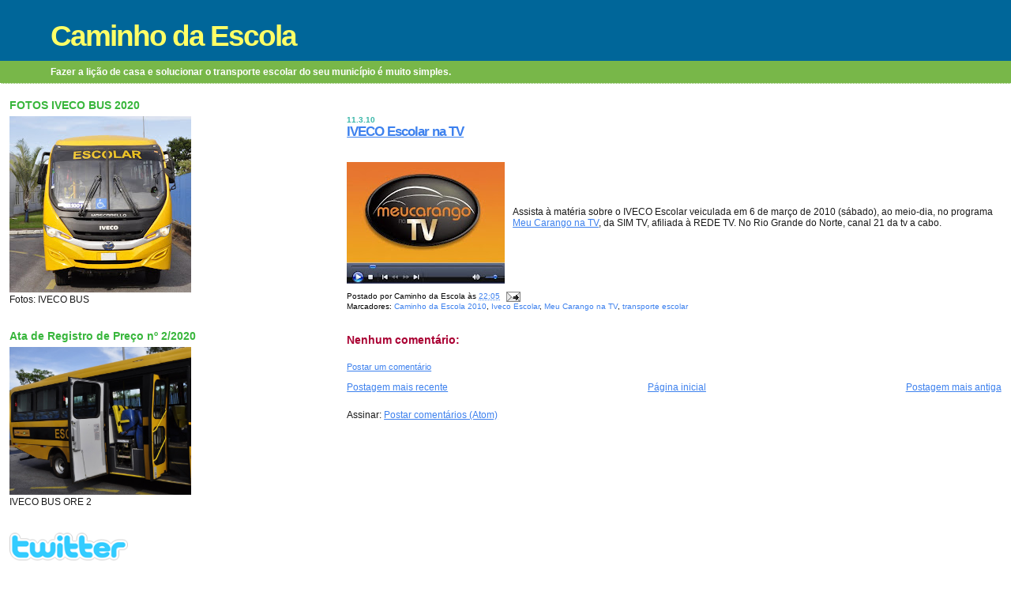

--- FILE ---
content_type: text/html; charset=UTF-8
request_url: http://www.caminhodaescola.com/2010/03/iveco-escolar-na-tv.html
body_size: 20314
content:
<!DOCTYPE html>
<html dir='ltr' xmlns='http://www.w3.org/1999/xhtml' xmlns:b='http://www.google.com/2005/gml/b' xmlns:data='http://www.google.com/2005/gml/data' xmlns:expr='http://www.google.com/2005/gml/expr'>
<head>
<link href='https://www.blogger.com/static/v1/widgets/2944754296-widget_css_bundle.css' rel='stylesheet' type='text/css'/>
<meta content='text/html; charset=UTF-8' http-equiv='Content-Type'/>
<meta content='blogger' name='generator'/>
<link href='http://www.caminhodaescola.com/favicon.ico' rel='icon' type='image/x-icon'/>
<link href='http://www.caminhodaescola.com/2010/03/iveco-escolar-na-tv.html' rel='canonical'/>
<link rel="alternate" type="application/atom+xml" title="Caminho da Escola - Atom" href="http://www.caminhodaescola.com/feeds/posts/default" />
<link rel="alternate" type="application/rss+xml" title="Caminho da Escola - RSS" href="http://www.caminhodaescola.com/feeds/posts/default?alt=rss" />
<link rel="service.post" type="application/atom+xml" title="Caminho da Escola - Atom" href="https://www.blogger.com/feeds/3599049772353171760/posts/default" />

<link rel="alternate" type="application/atom+xml" title="Caminho da Escola - Atom" href="http://www.caminhodaescola.com/feeds/4100711613619172293/comments/default" />
<!--Can't find substitution for tag [blog.ieCssRetrofitLinks]-->
<link href='https://blogger.googleusercontent.com/img/b/R29vZ2xl/AVvXsEhYzJRAROaScxtaeNBCPDHqpGI5iRPY2yVOuHYWvIXORqKDlH0fY1Y8PUlKrE99zjj3NjS5ToEzwkhZ_VkItseV4QiZIp2DywbjCdunBvVnm8-3qpBkGqAneDkLQdEFZjhSmLeg-Rg4lHs/s200/meu_carango.jpg' rel='image_src'/>
<meta content='http://www.caminhodaescola.com/2010/03/iveco-escolar-na-tv.html' property='og:url'/>
<meta content='IVECO Escolar na TV' property='og:title'/>
<meta content='Assista à matéria sobre o IVECO Escolar veiculada em 6 de março de 2010 (sábado), ao meio-dia, no programa Meu Carango na TV , da SIM TV, af...' property='og:description'/>
<meta content='https://blogger.googleusercontent.com/img/b/R29vZ2xl/AVvXsEhYzJRAROaScxtaeNBCPDHqpGI5iRPY2yVOuHYWvIXORqKDlH0fY1Y8PUlKrE99zjj3NjS5ToEzwkhZ_VkItseV4QiZIp2DywbjCdunBvVnm8-3qpBkGqAneDkLQdEFZjhSmLeg-Rg4lHs/w1200-h630-p-k-no-nu/meu_carango.jpg' property='og:image'/>
<title>Caminho da Escola: IVECO Escolar na TV</title>
<style id='page-skin-1' type='text/css'><!--
/*
* Blogger Template Style
*
* Sand Dollar
* by Jason Sutter
* Updated by Blogger Team
*/
/* Variable definitions
====================
<Variable name="textcolor" description="Text Color"
type="color" default="#000">
<Variable name="bgcolor" description="Page Background Color"
type="color" default="#f6f6f6">
<Variable name="pagetitlecolor" description="Blog Title Color"
type="color" default="#F5DEB3">
<Variable name="pagetitlebgcolor" description="Blog Title Background Color"
type="color" default="#DE7008">
<Variable name="descriptionColor" description="Blog Description Color"
type="color" default="#9E5205" />
<Variable name="descbgcolor" description="Description Background Color"
type="color" default="#F5E39e">
<Variable name="titlecolor" description="Post Title Color"
type="color" default="#9E5205">
<Variable name="datecolor" description="Date Header Color"
type="color" default="#777777">
<Variable name="footercolor" description="Post Footer Color"
type="color" default="#444444">
<Variable name="linkcolor" description="Link Color"
type="color" default="#DE7008">
<Variable name="footerlinkcolor" description="Post Footer Link Color"
type="color" default="#968a0a">
<Variable name="visitedlinkcolor" description="Visited Link Color"
type="color" default="#DE7008">
<Variable name="sidebarcolor" description="Sidebar Title Color"
type="color" default="#B8A80D">
<Variable name="sidebarlinkcolor" description="Sidebar Link Color"
type="color" default="#999999">
<Variable name="bordercolor" description="Border Color"
type="color" default="#e0ad12">
<Variable name="bodyfont" description="Text Font"
type="font"
default="normal normal 100% 'Trebuchet MS',Trebuchet,Verdana,Sans-Serif">
<Variable name="headerfont" description="Sidebar Title Font"
type="font"
default="normal bold 150% Verdana,Sans-serif">
<Variable name="dateHeaderFont" description="Date Header Font"
type="font"
default="normal bold 105% 'Trebuchet MS',Trebuchet,Verdana,Sans-serif">
<Variable name="pagetitlefont" description="Blog Title Font"
type="font" default="normal bold 300% Verdana,Sans-Serif">
<Variable name="titlefont" description="Post Title Font"
type="font" default="normal bold 160% Verdana,Sans-Serif">
<Variable name="startSide" description="Start side in blog language"
type="automatic" default="left">
<Variable name="endSide" description="End side in blog language"
type="automatic" default="right">
*/
body {
margin:0px;
padding:0px;
background:#ffffff;
color:#191919;
font-size: small;
}
#outer-wrapper {
font:normal normal 95% Arial, sans-serif;
}
a {
color:#3D81EE;
}
a:hover {
color:#3D81EE;
}
a img {
border-width: 0;
}
#content-wrapper {
padding-top: 0;
padding-right: 1em;
padding-bottom: 0;
padding-left: 1em;
}
@media all  {
div#main {
float:right;
width:66%;
padding-top:30px;
padding-right:0;
padding-bottom:10px;
padding-left:1em;
border-left:dotted 1px #ffffff;
word-wrap: break-word; /* fix for long text breaking sidebar float in IE */
overflow: hidden;     /* fix for long non-text content breaking IE sidebar float */
}
div#sidebar {
margin-top:20px;
margin-right:0px;
margin-bottom:0px;
margin-left:0;
padding:0px;
text-align:left;
float: left;
width: 31%;
word-wrap: break-word; /* fix for long text breaking sidebar float in IE */
overflow: hidden;     /* fix for long non-text content breaking IE sidebar float */
}
}
@media handheld  {
div#main {
float:none;
width:90%;
}
div#sidebar {
padding-top:30px;
padding-right:7%;
padding-bottom:10px;
padding-left:3%;
}
}
#header {
padding-top:0px;
padding-right:0px;
padding-bottom:0px;
padding-left:0px;
margin-top:0px;
margin-right:0px;
margin-bottom:0px;
margin-left:0px;
border-bottom:dotted 1px #ffffff;
background:#78B749;
}
h1 a:link  {
text-decoration:none;
color:#ffff66
}
h1 a:visited  {
text-decoration:none;
color:#ffff66
}
h1,h2,h3 {
margin: 0;
}
h1 {
padding-top:25px;
padding-right:0px;
padding-bottom:10px;
padding-left:5%;
color:#ffff66;
background:#006699;
font:normal bold 297% Trebuchet, Trebuchet MS, Arial, sans-serif;
letter-spacing:-2px;
}
h3.post-title {
color:#3D81EE;
font:normal bold 135% Trebuchet, Trebuchet MS, Arial, sans-serif;
letter-spacing:-1px;
}
h3.post-title a,
h3.post-title a:visited {
color: #3D81EE;
}
h2.date-header  {
margin-top:10px;
margin-right:0px;
margin-bottom:0px;
margin-left:0px;
color:#38b6a8;
font: normal bold 77% Trebuchet, Trebuchet MS, Arial, sans-serif;
}
h4 {
color:#aa0033;
}
#sidebar h2 {
color:#38b63c;
margin:0px;
padding:0px;
font:normal bold 117% Trebuchet, Trebuchet MS, Arial, sans-serif;
}
#sidebar .widget {
margin-top:0px;
margin-right:0px;
margin-bottom:33px;
margin-left:0px;
padding-top:0px;
padding-right:0px;
padding-bottom:0px;
padding-left:0px;
font-size:95%;
}
#sidebar ul {
list-style-type:none;
padding-left: 0;
margin-top: 0;
}
#sidebar li {
margin-top:0px;
margin-right:0px;
margin-bottom:0px;
margin-left:0px;
padding-top:0px;
padding-right:0px;
padding-bottom:0px;
padding-left:0px;
list-style-type:none;
font-size:95%;
}
.description {
padding:0px;
margin-top:7px;
margin-right:12%;
margin-bottom:7px;
margin-left:5%;
color:#ffffff;
background:transparent;
font:bold 100% Verdana,Sans-Serif;
}
.post {
margin-top:0px;
margin-right:0px;
margin-bottom:30px;
margin-left:0px;
}
.post strong {
color:#191919;
font-weight:bold;
}
pre,code {
color:#2BA94F;
}
strike {
color:#2BA94F;
}
.post-footer  {
padding:0px;
margin:0px;
color:#000000;
font-size:80%;
}
.post-footer a {
border:none;
color:#3D81EE;
text-decoration:none;
}
.post-footer a:hover {
text-decoration:underline;
}
#comments {
padding:0px;
font-size:110%;
font-weight:bold;
}
.comment-author {
margin-top: 10px;
}
.comment-body {
font-size:100%;
font-weight:normal;
color:black;
}
.comment-footer {
padding-bottom:20px;
color:#000000;
font-size:80%;
font-weight:normal;
display:inline;
margin-right:10px
}
.deleted-comment  {
font-style:italic;
color:gray;
}
.comment-link  {
margin-left:.6em;
}
.profile-textblock {
clear: both;
margin-left: 0;
}
.profile-img {
float: left;
margin-top: 0;
margin-right: 5px;
margin-bottom: 5px;
margin-left: 0;
border: 2px solid #006699;
}
#sidebar a:link  {
color:#2BA94F;
text-decoration:none;
}
#sidebar a:active  {
color:#ff0000;
text-decoration:none;
}
#sidebar a:visited  {
color:sidebarlinkcolor;
text-decoration:none;
}
#sidebar a:hover {
color:#38b63c;
text-decoration:none;
}
.feed-links {
clear: both;
line-height: 2.5em;
}
#blog-pager-newer-link {
float: left;
}
#blog-pager-older-link {
float: right;
}
#blog-pager {
text-align: center;
}
.clear {
clear: both;
}
.widget-content {
margin-top: 0.5em;
}
/** Tweaks for layout editor preview */
body#layout #outer-wrapper {
margin-top: 0;
}
body#layout #main,
body#layout #sidebar {
margin-top: 10px;
padding-top: 0;
}
#navbar-iframe {
height:0px;
visibility:hidden;
display:none
}
--></style>
<link href='https://www.blogger.com/dyn-css/authorization.css?targetBlogID=3599049772353171760&amp;zx=b17534f9-8d92-4bbb-ba79-f268ab592e81' media='none' onload='if(media!=&#39;all&#39;)media=&#39;all&#39;' rel='stylesheet'/><noscript><link href='https://www.blogger.com/dyn-css/authorization.css?targetBlogID=3599049772353171760&amp;zx=b17534f9-8d92-4bbb-ba79-f268ab592e81' rel='stylesheet'/></noscript>
<meta name='google-adsense-platform-account' content='ca-host-pub-1556223355139109'/>
<meta name='google-adsense-platform-domain' content='blogspot.com'/>

</head>
<body>
<div class='navbar section' id='navbar'><div class='widget Navbar' data-version='1' id='Navbar1'><script type="text/javascript">
    function setAttributeOnload(object, attribute, val) {
      if(window.addEventListener) {
        window.addEventListener('load',
          function(){ object[attribute] = val; }, false);
      } else {
        window.attachEvent('onload', function(){ object[attribute] = val; });
      }
    }
  </script>
<div id="navbar-iframe-container"></div>
<script type="text/javascript" src="https://apis.google.com/js/platform.js"></script>
<script type="text/javascript">
      gapi.load("gapi.iframes:gapi.iframes.style.bubble", function() {
        if (gapi.iframes && gapi.iframes.getContext) {
          gapi.iframes.getContext().openChild({
              url: 'https://www.blogger.com/navbar/3599049772353171760?po\x3d4100711613619172293\x26origin\x3dhttp://www.caminhodaescola.com',
              where: document.getElementById("navbar-iframe-container"),
              id: "navbar-iframe"
          });
        }
      });
    </script><script type="text/javascript">
(function() {
var script = document.createElement('script');
script.type = 'text/javascript';
script.src = '//pagead2.googlesyndication.com/pagead/js/google_top_exp.js';
var head = document.getElementsByTagName('head')[0];
if (head) {
head.appendChild(script);
}})();
</script>
</div></div>
<div id='outer-wrapper'><div id='wrap2'>
<!-- skip links for text browsers -->
<span id='skiplinks' style='display:none;'>
<a href='#main'>skip to main </a> |
      <a href='#sidebar'>skip to sidebar</a>
</span>
<div id='header-wrapper'>
<div class='header section' id='header'><div class='widget Header' data-version='1' id='Header1'>
<div id='header-inner'>
<div class='titlewrapper'>
<h1 class='title'>
<a href='http://www.caminhodaescola.com/'>
Caminho da Escola
</a>
</h1>
</div>
<div class='descriptionwrapper'>
<p class='description'><span>Fazer a lição de casa e solucionar o transporte escolar do seu município é muito simples.</span></p>
</div>
</div>
</div></div>
</div>
<div id='content-wrapper'>
<div id='crosscol-wrapper' style='text-align:center'>
<div class='crosscol no-items section' id='crosscol'></div>
</div>
<div id='main-wrapper'>
<div class='main section' id='main'><div class='widget Blog' data-version='1' id='Blog1'>
<div class='blog-posts hfeed'>

          <div class="date-outer">
        
<h2 class='date-header'><span>11.3.10</span></h2>

          <div class="date-posts">
        
<div class='post-outer'>
<div class='post hentry'>
<a name='4100711613619172293'></a>
<h3 class='post-title entry-title'>
<a href='http://www.caminhodaescola.com/2010/03/iveco-escolar-na-tv.html'>IVECO Escolar na TV</a>
</h3>
<div class='post-header-line-1'></div>
<div class='post-body entry-content'>
<br><br><a href="https://blogger.googleusercontent.com/img/b/R29vZ2xl/AVvXsEhYzJRAROaScxtaeNBCPDHqpGI5iRPY2yVOuHYWvIXORqKDlH0fY1Y8PUlKrE99zjj3NjS5ToEzwkhZ_VkItseV4QiZIp2DywbjCdunBvVnm8-3qpBkGqAneDkLQdEFZjhSmLeg-Rg4lHs/s1600-h/meu_carango.jpg" onblur="try {parent.deselectBloggerImageGracefully();} catch(e) {}"><img alt="" border="0" id="BLOGGER_PHOTO_ID_5447556058325162210" src="https://blogger.googleusercontent.com/img/b/R29vZ2xl/AVvXsEhYzJRAROaScxtaeNBCPDHqpGI5iRPY2yVOuHYWvIXORqKDlH0fY1Y8PUlKrE99zjj3NjS5ToEzwkhZ_VkItseV4QiZIp2DywbjCdunBvVnm8-3qpBkGqAneDkLQdEFZjhSmLeg-Rg4lHs/s200/meu_carango.jpg" style="float:left; margin:0 10px 10px 0;cursor:pointer; cursor:hand;width: 200px; height: 154px;" /></a><br /><br /><br><br>Assista à matéria sobre o IVECO Escolar veiculada em 6 de março de 2010 (sábado), ao meio-dia, no programa <a href="http://www.meucarango.com/tv/vervideo.asp?id=373" target="_blank">Meu Carango na TV</a>, da SIM TV, afiliada à REDE TV. No Rio Grande do Norte, canal 21 da tv a cabo.<br><br><br><br><br><br>
<div style='clear: both;'></div>
</div>
<div class='post-footer'>
<div class='post-footer-line post-footer-line-1'><span class='post-author vcard'>
Postado por
<span class='fn'>Caminho da Escola</span>
</span>
<span class='post-timestamp'>
às
<a class='timestamp-link' href='http://www.caminhodaescola.com/2010/03/iveco-escolar-na-tv.html' rel='bookmark' title='permanent link'><abbr class='published' title='2010-03-11T22:05:00-03:00'>22:05</abbr></a>
</span>
<span class='post-comment-link'>
</span>
<span class='post-icons'>
<span class='item-action'>
<a href='https://www.blogger.com/email-post/3599049772353171760/4100711613619172293' title='Enviar esta postagem'>
<img alt='' class='icon-action' height='13' src='http://www.blogger.com/img/icon18_email.gif' width='18'/>
</a>
</span>
<span class='item-control blog-admin pid-997384104'>
<a href='https://www.blogger.com/post-edit.g?blogID=3599049772353171760&postID=4100711613619172293&from=pencil' title='Editar post'>
<img alt='' class='icon-action' height='18' src='https://resources.blogblog.com/img/icon18_edit_allbkg.gif' width='18'/>
</a>
</span>
</span>
<span class='post-backlinks post-comment-link'>
</span>
</div>
<div class='post-footer-line post-footer-line-2'><span class='post-labels'>
Marcadores:
<a href='http://www.caminhodaescola.com/search/label/Caminho%20da%20Escola%202010' rel='tag'>Caminho da Escola 2010</a>,
<a href='http://www.caminhodaescola.com/search/label/Iveco%20Escolar' rel='tag'>Iveco Escolar</a>,
<a href='http://www.caminhodaescola.com/search/label/Meu%20Carango%20na%20TV' rel='tag'>Meu Carango na TV</a>,
<a href='http://www.caminhodaescola.com/search/label/transporte%20escolar' rel='tag'>transporte escolar</a>
</span>
</div>
<div class='post-footer-line post-footer-line-3'><span class='post-location'>
</span>
</div>
</div>
</div>
<div class='comments' id='comments'>
<a name='comments'></a>
<h4>Nenhum comentário:</h4>
<div id='Blog1_comments-block-wrapper'>
<dl class='avatar-comment-indent' id='comments-block'>
</dl>
</div>
<p class='comment-footer'>
<a href='https://www.blogger.com/comment/fullpage/post/3599049772353171760/4100711613619172293' onclick='javascript:window.open(this.href, "bloggerPopup", "toolbar=0,location=0,statusbar=1,menubar=0,scrollbars=yes,width=640,height=500"); return false;'>Postar um comentário</a>
</p>
</div>
</div>

        </div></div>
      
</div>
<div class='blog-pager' id='blog-pager'>
<span id='blog-pager-newer-link'>
<a class='blog-pager-newer-link' href='http://www.caminhodaescola.com/2010/03/ministerio-publico-do-rn-atua-em-prol.html' id='Blog1_blog-pager-newer-link' title='Postagem mais recente'>Postagem mais recente</a>
</span>
<span id='blog-pager-older-link'>
<a class='blog-pager-older-link' href='http://www.caminhodaescola.com/2010/03/primeira-lancha-escolar-brasileira-foi.html' id='Blog1_blog-pager-older-link' title='Postagem mais antiga'>Postagem mais antiga</a>
</span>
<a class='home-link' href='http://www.caminhodaescola.com/'>Página inicial</a>
</div>
<div class='clear'></div>
<div class='post-feeds'>
<div class='feed-links'>
Assinar:
<a class='feed-link' href='http://www.caminhodaescola.com/feeds/4100711613619172293/comments/default' target='_blank' type='application/atom+xml'>Postar comentários (Atom)</a>
</div>
</div>
</div></div>
</div>
<div id='sidebar-wrapper'>
<div class='sidebar section' id='sidebar'><div class='widget Image' data-version='1' id='Image25'>
<h2>FOTOS IVECO BUS 2020</h2>
<div class='widget-content'>
<a href='https://photos.app.goo.gl/8V4fzwshLpxXXzQs5'>
<img alt='FOTOS IVECO BUS 2020' height='223' id='Image25_img' src='https://blogger.googleusercontent.com/img/b/R29vZ2xl/AVvXsEhpOc19Suxk-UHHpgH7Kdq9ldUNRMnaLUUS3uZcMlid1nw9BDa3E_u-PaU8JK6YX4IrV7T6Y4hTXa4NfQIyOFBu56nr_lZeJb9QSSvRN_3BnIlQqHnEvoNSwjiTpu5FmNgmX5wW5CQPZtU/s230/IMG_3289.JPG' width='230'/>
</a>
<br/>
<span class='caption'>Fotos: IVECO BUS</span>
</div>
<div class='clear'></div>
</div><div class='widget Image' data-version='1' id='Image52'>
<h2>Ata de Registro de Preço nº 2/2020</h2>
<div class='widget-content'>
<a href='https://t.co/Q3BTfaIqS5?amp=1'>
<img alt='Ata de Registro de Preço nº 2/2020' height='187' id='Image52_img' src='https://blogger.googleusercontent.com/img/b/R29vZ2xl/AVvXsEiczzdOmUZpIwNAZ0xOoH4Lr0AqJ0cUGwZAVQM2XXpGHeB8HXjnOJxAbMqBgo9_T8zAjfNmVtF9iIejGJ4gUPlZWQU0KNeCWYy8XEUPqgGjv-Md4Z104KwP0a8SqFEaX5pf13zLAJ8atCA/s1600/IMG_3288.JPG' width='230'/>
</a>
<br/>
<span class='caption'>IVECO BUS ORE 2</span>
</div>
<div class='clear'></div>
</div><div class='widget Image' data-version='1' id='Image35'>
<div class='widget-content'>
<a href='http://www.twitter.com/caminhodaescola'>
<img alt='' height='35' id='Image35_img' src='https://blogger.googleusercontent.com/img/b/R29vZ2xl/AVvXsEj_x65dbY5-mWPAtre17nz8b6PbmZjqkxpgysq7j4LtAzmUc88-X3L4E2_e23Y-fN9bY4JjP9IGD7aKpEg-kg77DCHGm_hMDF1zgYJm_FyHUOQhSxpV9UYKAllzL1A6ixYonmseEt8rii4/s1600-r/twitter.png' width='150'/>
</a>
<br/>
</div>
<div class='clear'></div>
</div><div class='widget Image' data-version='1' id='Image49'>
<div class='widget-content'>
<a href='http://www.facebook.com/pages/caminhodaescola/227526113935844?sk=wall'>
<img alt='' height='32' id='Image49_img' src='https://blogger.googleusercontent.com/img/b/R29vZ2xl/AVvXsEj4lyyfbCwhOXlrdZq_agUMADaMV89IwS78HiiauqcdjEmVg_KdCnv6_HTd8cD8HnCNX5MYRj11NDM3kNPOsCe7DNQTNn6Sdtviquf0RBD-6eLhtyV5YkfGU_URo3H2dd_9fyyS6P5lxYg/s150/facebook_logo.jpg' width='150'/>
</a>
<br/>
</div>
<div class='clear'></div>
</div><div class='widget Image' data-version='1' id='Image1'>
<div class='widget-content'>
<a href='https://www.instagram.com/caminhodaescola/'>
<img alt='' height='55' id='Image1_img' src='https://blogger.googleusercontent.com/img/b/R29vZ2xl/AVvXsEjW1k_BlQaRdmBa1wGQHi_eLY7DwBcU08AuMWRTWmAWMiGP4xtjWwSm8Bi0gXoT_0UxhUd2pS245HAqNGujfyTGk9zZ4fp34K0Rm0uIAduclKqKBLsnre4yucCXdR9TwlXygSDgp8TmSTc/s1600/instagram.jpg' width='175'/>
</a>
<br/>
</div>
<div class='clear'></div>
</div><div class='widget HTML' data-version='1' id='HTML25'>
<h2 class='title'>MPEduc - Ministério Público pela Educação</h2>
<div class='widget-content'>
<object width="300" height="250"><param name="movie" value="//www.youtube.com/v/X3kILQOPAh0?hl=pt_BR&amp;version=3&amp;rel=0" /><param name="allowFullScreen" value="true" /><param name="allowscriptaccess" value="always" /><embed src="//www.youtube.com/v/X3kILQOPAh0?hl=pt_BR&amp;version=3&amp;rel=0" type="application/x-shockwave-flash" width="300" height="250" allowscriptaccess="always" allowfullscreen="true"></embed></object>
</div>
<div class='clear'></div>
</div><div class='widget HTML' data-version='1' id='HTML23'>
<h2 class='title'>NBR ENTREVISTA - 10.02.14</h2>
<div class='widget-content'>
<object width="300" height="250"><param name="movie" value="//www.youtube.com/v/CydCVkHEt9k?hl=pt_BR&amp;version=3&amp;rel=0" /><param name="allowFullScreen" value="true" /><param name="allowscriptaccess" value="always" /><embed src="//www.youtube.com/v/CydCVkHEt9k?hl=pt_BR&amp;version=3&amp;rel=0" type="application/x-shockwave-flash" width="300" height="250" allowscriptaccess="always" allowfullscreen="true"></embed></object>
</div>
<div class='clear'></div>
</div><div class='widget BlogSearch' data-version='1' id='BlogSearch1'>
<h2 class='title'>Busca rápida no blog</h2>
<div class='widget-content'>
<div id='BlogSearch1_form'>
<form action='http://www.caminhodaescola.com/search' class='gsc-search-box' target='_top'>
<table cellpadding='0' cellspacing='0' class='gsc-search-box'>
<tbody>
<tr>
<td class='gsc-input'>
<input autocomplete='off' class='gsc-input' name='q' size='10' title='search' type='text' value=''/>
</td>
<td class='gsc-search-button'>
<input class='gsc-search-button' title='search' type='submit' value='Pesquisar'/>
</td>
</tr>
</tbody>
</table>
</form>
</div>
</div>
<div class='clear'></div>
</div><div class='widget Text' data-version='1' id='Text1'>
<h2 class='title'>Entre em contato e mude essa realidade</h2>
<div class='widget-content'>
84 99982 1545 - <a href="mailto:felipe@caminhodaescola.com" target="_blank">felipe@caminhodaescola.com</a><br />Antonio <span style="font-weight: bold;">Felipe</span> de Medeiros Filho [RN]
</div>
<div class='clear'></div>
</div><div class='widget HTML' data-version='1' id='HTML15'>
<h2 class='title'>Caminho da Escola - Legislação</h2>
<div class='widget-content'>
Fonte: <a href="http://www.fnde.gov.br/index.php/programas/caminho-da-escola/legislacao-caminho" target=_blank>FNDE</a>
</div>
<div class='clear'></div>
</div><div class='widget HTML' data-version='1' id='HTML21'>
<h2 class='title'>Roteiro para aquisição</h2>
<div class='widget-content'>
Fonte: <a href="http://www.fnde.gov.br/acoes/compras-governamentais" target=_blank><span style="font-weight:bold;">FNDE</span></a>
</div>
<div class='clear'></div>
</div><div class='widget HTML' data-version='1' id='HTML17'>
<h2 class='title'>Perguntas frequentes</h2>
<div class='widget-content'>
<a href="http://www.fnde.gov.br/index.php/acoes/compras-governamentais/cg-perguntas-frequentes" target="_blank"><b>Saiba mais</b></a> sobre o Caminho da Escola
<br />
Fonte: FNDE
</div>
<div class='clear'></div>
</div><div class='widget HTML' data-version='1' id='HTML22'>
<h2 class='title'>Ações do MEC em seu Município</h2>
<div class='widget-content'>
<a href="http://simec.mec.gov.br/par/estado_municipio_prefeitos.php" target="_blank"><b>Saiba mais</b></a>
</div>
<div class='clear'></div>
</div><div class='widget HTML' data-version='1' id='HTML24'>
<h2 class='title'>Como viabilizar a manutenção dos ônibus escolares</h2>
<div class='widget-content'>
<a href="http://www.fnde.gov.br/programas/pnate/sobre-o-plano-ou-programa/sobre-o-pnate" target="_blank">PNATE</a>
</div>
<div class='clear'></div>
</div><div class='widget HTML' data-version='1' id='HTML18'>
<h2 class='title'>Caminho da Escola | Ministério da Educação</h2>
<div class='widget-content'>
<object width="300" height="250"><param value="http://www.youtube.com/v/mGv_LCpLYaE&hl=pt-br&fs=1&rel=0&color1=0xe1600f&color2=0xfebd01" name="movie"/><param value="true" name="allowFullScreen"/><param value="always" name="allowscriptaccess"/><embed allowscriptaccess="always" width="300" src="http://www.youtube.com/v/mGv_LCpLYaE&hl=pt-br&fs=1&rel=0&color1=0xe1600f&color2=0xfebd01" allowfullscreen="true" height="250" type="application/x-shockwave-flash"></embed></object>
</div>
<div class='clear'></div>
</div><div class='widget HTML' data-version='1' id='HTML16'>
<h2 class='title'>Toda escola pública pode ter transporte escolar</h2>
<div class='widget-content'>
<object width="300" height="250"><param value="http://www.youtube.com/v/CzbS_r0uwqI&hl=pt-br&fs=1&rel=0&color1=0xe1600f&color2=0xfebd01" name="movie"/><param value="true" name="allowFullScreen"/><param value="always" name="allowscriptaccess"/><embed allowscriptaccess="always" width="300" src="http://www.youtube.com/v/CzbS_r0uwqI&hl=pt-br&fs=1&rel=0&color1=0xe1600f&color2=0xfebd01" allowfullscreen="true" height="250" type="application/x-shockwave-flash"></embed></object>
</div>
<div class='clear'></div>
</div><div class='widget Image' data-version='1' id='Image50'>
<h2>SIGARP</h2>
<div class='widget-content'>
<a href='http://www.fnde.gov.br/sigarpweb/'>
<img alt='SIGARP' height='70' id='Image50_img' src='https://blogger.googleusercontent.com/img/b/R29vZ2xl/AVvXsEgnVlOSCVSJwrUmg8Y6Cd4QFMd27a2-xiTmn2qHxfNfebDTz6qVvYetC4MnOsun4zEzr3UwagPNTLRWqxC7CgfHFml2FyXIyk_Jx00v8Ge6UEm0E73DqjaCW07_R35kbCE3e_G1nKiPJz8/s230/sigarp.png' width='225'/>
</a>
<br/>
<span class='caption'>Sistema de Gerenciamento de Adesão de Registros de Preço</span>
</div>
<div class='clear'></div>
</div><div class='widget Image' data-version='1' id='Image23'>
<div class='widget-content'>
<a href='mailto:felipe@caminhodaescola.com'>
<img alt='' height='268' id='Image23_img' src='https://blogger.googleusercontent.com/img/b/R29vZ2xl/AVvXsEg5qaKQhRz0YLXB34D-5HK6ubSZKoh0FgatFRVxJbX2F5EuD1SDIWtt3VaYL8KbrmCiuwidXW88RMh_DuRZkScMwbfG-lMk27lM1C6UoX7bQOjKy03YTwhs5nlc2VwUI1Ri4wmDvdeHhtI/s1600-r/ligueagora.gif' width='265'/>
</a>
<br/>
<span class='caption'>Fale com Antonio Felipe de Medeiros Filho</span>
</div>
<div class='clear'></div>
</div><div class='widget Image' data-version='1' id='Image15'>
<h2>Sem burocracia</h2>
<div class='widget-content'>
<img alt='Sem burocracia' height='151' id='Image15_img' src='https://blogger.googleusercontent.com/img/b/R29vZ2xl/AVvXsEjUOutVMymsha3fZ4TP2qE2koOHiuz1REzLEPlgmhMDtj9TgiwhgUKUSH6pehbVYY2ANX0fRUr0BnS5qgODnY2pBVhyphenhyphenrXhr580EJeA_ix-dCfbga-rcg1bdkZqlrkyOG9_mG2xWCYtv4AY/s1600-r/semburocracia.gif' width='170'/>
<br/>
</div>
<div class='clear'></div>
</div><div class='widget Image' data-version='1' id='Image16'>
<h2>Espaço</h2>
<div class='widget-content'>
<img alt='Espaço' height='151' id='Image16_img' src='https://blogger.googleusercontent.com/img/b/R29vZ2xl/AVvXsEiwkaqb4XL6OkY6rt6pUeYLPVdkVDBzGPcTqMBuJzQELeLp-WslbfKEoHmqv6uOOWFWP5jAbETlTPUD-flke4zFguDA4I3qINmV7RKcI8kbx8HjwbMHI1TNMqCV4snssIPXkT4vQOMEc4Y/s1600-r/espaco.gif' width='170'/>
<br/>
</div>
<div class='clear'></div>
</div><div class='widget Image' data-version='1' id='Image17'>
<h2>Robustez e durabilidade</h2>
<div class='widget-content'>
<img alt='Robustez e durabilidade' height='156' id='Image17_img' src='https://blogger.googleusercontent.com/img/b/R29vZ2xl/AVvXsEikDNsAW-Op1nTeJ4GCTtiA5lIobnQqeRVhDq_NUvY191Vh0pU2h6KGA0XYlTByf79zZxalhRJfekFYW9-cLq-oG6yS6_FOAQ134WEut8LzP0aV3byobsBYOJCOyxAFibGGnZFvfV8tjYI/s1600-r/robustez.gif' width='170'/>
<br/>
</div>
<div class='clear'></div>
</div><div class='widget Image' data-version='1' id='Image18'>
<h2>Suspensão dianteira independente</h2>
<div class='widget-content'>
<img alt='Suspensão dianteira independente' height='151' id='Image18_img' src='https://blogger.googleusercontent.com/img/b/R29vZ2xl/AVvXsEh0avYQg6qz8NexvDNz5c-jlnalm0FRzWM-pPpCq7X1ktH_LBRWK5U53fQDTmMjWNFlBpiZw9Mch6oWLv6AX8B_BhviXPk4KFdf_7_2P8wUAWCKOT0VVDixlJM55hHCpwQvPEFR-Z6KKtU/s1600-r/suspensao.gif' width='170'/>
<br/>
</div>
<div class='clear'></div>
</div><div class='widget Image' data-version='1' id='Image19'>
<h2>Acesso para manutenção</h2>
<div class='widget-content'>
<img alt='Acesso para manutenção' height='151' id='Image19_img' src='https://blogger.googleusercontent.com/img/b/R29vZ2xl/AVvXsEgurUv0tVK7emCIY_BcfHBImHByJurklWePQDdfjQKkzqWVPJJmmmtpVvzqoqEeH-_AN7pGNszp0FOZoQa5XYUdz_y_eKiWD3eccowQTImcLrPg8hEfDb9qdI8xSTA1bfURxBNllTjufes/s1600-r/acesso.gif' width='170'/>
<br/>
</div>
<div class='clear'></div>
</div><div class='widget Image' data-version='1' id='Image20'>
<h2>Câmbio</h2>
<div class='widget-content'>
<img alt='Câmbio' height='151' id='Image20_img' src='https://blogger.googleusercontent.com/img/b/R29vZ2xl/AVvXsEgmHoYewgNRfghlvL9qDAUmbDISzdgRG7RyYtWGG0q2C2P20LWnqVKZfkjgAXoRNcqnESA4g07P6WWBCSQOb80s6oxzNK2A9tWF3fbb0zjRmmFFU_02g8g3EhnQ94Ozu7Te3uzsIEuUWr0/s1600-r/cambio.gif' width='170'/>
<br/>
</div>
<div class='clear'></div>
</div><div class='widget Image' data-version='1' id='Image22'>
<h2>Motor moderno e econômico</h2>
<div class='widget-content'>
<img alt='Motor moderno e econômico' height='151' id='Image22_img' src='https://blogger.googleusercontent.com/img/b/R29vZ2xl/AVvXsEioqiFWF1UIC9kHd2BgmyYY5Whq5XmWDgOwkbHdZ-RCNJAo_yKSTghOoZ7KqoMVzVV4ekniNZlL3C2RMj2IgY4Of2Fs6RFvHhDcffjyL_0cGCxYrHti_ruErHwkiEvyipzK-8Td5sOlDeQ/s1600-r/motor.gif' width='170'/>
<br/>
</div>
<div class='clear'></div>
</div><div class='widget Image' data-version='1' id='Image21'>
<h2>Ergonomia</h2>
<div class='widget-content'>
<img alt='Ergonomia' height='151' id='Image21_img' src='https://blogger.googleusercontent.com/img/b/R29vZ2xl/AVvXsEishuKYaQ5vWli6x9Yep6iFwH_AVMNVoXVkiiEutWbXBXalSMkldjO_EQqb00fWbqqoFYyl_CnxUJy29MzDv16TJj0r-TboUHfccjpvAQDR5hvvVkIiv8vAyZX1SsEcuQgFAeV1DnHX3j4/s1600-r/ergonomia.gif' width='170'/>
<br/>
</div>
<div class='clear'></div>
</div><div class='widget HTML' data-version='1' id='HTML3'>
<h2 class='title'>Projeto Caminho da Escola 1 |  FNDE - CEFTRU</h2>
<div class='widget-content'>
<object width="300" height="250"><param value="http://www.youtube.com/v/w9fr-1e35Rw&hl=pt-br&fs=1&rel=0&color1=0xe1600f&color2=0xfebd01" name="movie"/><param value="true" name="allowFullScreen"/><param value="always" name="allowscriptaccess"/><embed allowscriptaccess="always" width="300" src="http://www.youtube.com/v/w9fr-1e35Rw&hl=pt-br&fs=1&rel=0&color1=0xe1600f&color2=0xfebd01" allowfullscreen="true" height="250" type="application/x-shockwave-flash"></embed></object>
</div>
<div class='clear'></div>
</div><div class='widget HTML' data-version='1' id='HTML5'>
<h2 class='title'>Projeto Caminho da Escola 2 |  FNDE - CEFTRU</h2>
<div class='widget-content'>
<object width="300" height="250"><param value="http://www.youtube.com/v/TeYaUeV-qBQ&hl=pt-br&fs=1&rel=0&color1=0xe1600f&color2=0xfebd01" name="movie"/><param value="true" name="allowFullScreen"/><param value="always" name="allowscriptaccess"/><embed allowscriptaccess="always" width="300" src="http://www.youtube.com/v/TeYaUeV-qBQ&hl=pt-br&fs=1&rel=0&color1=0xe1600f&color2=0xfebd01" allowfullscreen="true" height="250" type="application/x-shockwave-flash"></embed></object>
</div>
<div class='clear'></div>
</div><div class='widget HTML' data-version='1' id='HTML4'>
<h2 class='title'>Bicicletas para facilitar o Caminho da Escola</h2>
<div class='widget-content'>
<object width="300" height="250"><param value="http://www.youtube.com/v/6u_uXti4Q6c&hl=pt-br&fs=1&rel=0&color1=0xe1600f&color2=0xfebd01" name="movie"/><param value="true" name="allowFullScreen"/><param value="always" name="allowscriptaccess"/><embed allowscriptaccess="always" width="300" src="http://www.youtube.com/v/6u_uXti4Q6c&hl=pt-br&fs=1&rel=0&color1=0xe1600f&color2=0xfebd01" allowfullscreen="true" height="250" type="application/x-shockwave-flash"></embed></object>
</div>
<div class='clear'></div>
</div><div class='widget HTML' data-version='1' id='HTML14'>
<h2 class='title'>IVECO e a sustentabilidade</h2>
<div class='widget-content'>
<object width="300" height="250"><param value="http://www.youtube.com/v/sMdC7uoLs-s&hl=pt-br&fs=1&rel=0&color1=0x234900&color2=0x4e9e00" name="movie"/><param value="true" name="allowFullScreen"/><param value="always" name="allowscriptaccess"/><embed allowscriptaccess="always" width="300" src="http://www.youtube.com/v/sMdC7uoLs-s&hl=pt-br&fs=1&rel=0&color1=0x234900&color2=0x4e9e00" allowfullscreen="true" height="250" type="application/x-shockwave-flash"></embed></object>
</div>
<div class='clear'></div>
</div><div class='widget BlogArchive' data-version='1' id='BlogArchive1'>
<h2>Confira as novidades</h2>
<div class='widget-content'>
<div id='ArchiveList'>
<div id='BlogArchive1_ArchiveList'>
<ul class='hierarchy'>
<li class='archivedate collapsed'>
<a class='toggle' href='javascript:void(0)'>
<span class='zippy'>

        &#9658;&#160;
      
</span>
</a>
<a class='post-count-link' href='http://www.caminhodaescola.com/2023/'>
2023
</a>
<span class='post-count' dir='ltr'>(1)</span>
<ul class='hierarchy'>
<li class='archivedate collapsed'>
<a class='toggle' href='javascript:void(0)'>
<span class='zippy'>

        &#9658;&#160;
      
</span>
</a>
<a class='post-count-link' href='http://www.caminhodaescola.com/2023/04/'>
abril
</a>
<span class='post-count' dir='ltr'>(1)</span>
</li>
</ul>
</li>
</ul>
<ul class='hierarchy'>
<li class='archivedate collapsed'>
<a class='toggle' href='javascript:void(0)'>
<span class='zippy'>

        &#9658;&#160;
      
</span>
</a>
<a class='post-count-link' href='http://www.caminhodaescola.com/2022/'>
2022
</a>
<span class='post-count' dir='ltr'>(1)</span>
<ul class='hierarchy'>
<li class='archivedate collapsed'>
<a class='toggle' href='javascript:void(0)'>
<span class='zippy'>

        &#9658;&#160;
      
</span>
</a>
<a class='post-count-link' href='http://www.caminhodaescola.com/2022/11/'>
novembro
</a>
<span class='post-count' dir='ltr'>(1)</span>
</li>
</ul>
</li>
</ul>
<ul class='hierarchy'>
<li class='archivedate collapsed'>
<a class='toggle' href='javascript:void(0)'>
<span class='zippy'>

        &#9658;&#160;
      
</span>
</a>
<a class='post-count-link' href='http://www.caminhodaescola.com/2020/'>
2020
</a>
<span class='post-count' dir='ltr'>(2)</span>
<ul class='hierarchy'>
<li class='archivedate collapsed'>
<a class='toggle' href='javascript:void(0)'>
<span class='zippy'>

        &#9658;&#160;
      
</span>
</a>
<a class='post-count-link' href='http://www.caminhodaescola.com/2020/11/'>
novembro
</a>
<span class='post-count' dir='ltr'>(1)</span>
</li>
</ul>
<ul class='hierarchy'>
<li class='archivedate collapsed'>
<a class='toggle' href='javascript:void(0)'>
<span class='zippy'>

        &#9658;&#160;
      
</span>
</a>
<a class='post-count-link' href='http://www.caminhodaescola.com/2020/02/'>
fevereiro
</a>
<span class='post-count' dir='ltr'>(1)</span>
</li>
</ul>
</li>
</ul>
<ul class='hierarchy'>
<li class='archivedate collapsed'>
<a class='toggle' href='javascript:void(0)'>
<span class='zippy'>

        &#9658;&#160;
      
</span>
</a>
<a class='post-count-link' href='http://www.caminhodaescola.com/2019/'>
2019
</a>
<span class='post-count' dir='ltr'>(1)</span>
<ul class='hierarchy'>
<li class='archivedate collapsed'>
<a class='toggle' href='javascript:void(0)'>
<span class='zippy'>

        &#9658;&#160;
      
</span>
</a>
<a class='post-count-link' href='http://www.caminhodaescola.com/2019/07/'>
julho
</a>
<span class='post-count' dir='ltr'>(1)</span>
</li>
</ul>
</li>
</ul>
<ul class='hierarchy'>
<li class='archivedate collapsed'>
<a class='toggle' href='javascript:void(0)'>
<span class='zippy'>

        &#9658;&#160;
      
</span>
</a>
<a class='post-count-link' href='http://www.caminhodaescola.com/2017/'>
2017
</a>
<span class='post-count' dir='ltr'>(1)</span>
<ul class='hierarchy'>
<li class='archivedate collapsed'>
<a class='toggle' href='javascript:void(0)'>
<span class='zippy'>

        &#9658;&#160;
      
</span>
</a>
<a class='post-count-link' href='http://www.caminhodaescola.com/2017/12/'>
dezembro
</a>
<span class='post-count' dir='ltr'>(1)</span>
</li>
</ul>
</li>
</ul>
<ul class='hierarchy'>
<li class='archivedate collapsed'>
<a class='toggle' href='javascript:void(0)'>
<span class='zippy'>

        &#9658;&#160;
      
</span>
</a>
<a class='post-count-link' href='http://www.caminhodaescola.com/2016/'>
2016
</a>
<span class='post-count' dir='ltr'>(2)</span>
<ul class='hierarchy'>
<li class='archivedate collapsed'>
<a class='toggle' href='javascript:void(0)'>
<span class='zippy'>

        &#9658;&#160;
      
</span>
</a>
<a class='post-count-link' href='http://www.caminhodaescola.com/2016/12/'>
dezembro
</a>
<span class='post-count' dir='ltr'>(1)</span>
</li>
</ul>
<ul class='hierarchy'>
<li class='archivedate collapsed'>
<a class='toggle' href='javascript:void(0)'>
<span class='zippy'>

        &#9658;&#160;
      
</span>
</a>
<a class='post-count-link' href='http://www.caminhodaescola.com/2016/05/'>
maio
</a>
<span class='post-count' dir='ltr'>(1)</span>
</li>
</ul>
</li>
</ul>
<ul class='hierarchy'>
<li class='archivedate collapsed'>
<a class='toggle' href='javascript:void(0)'>
<span class='zippy'>

        &#9658;&#160;
      
</span>
</a>
<a class='post-count-link' href='http://www.caminhodaescola.com/2015/'>
2015
</a>
<span class='post-count' dir='ltr'>(2)</span>
<ul class='hierarchy'>
<li class='archivedate collapsed'>
<a class='toggle' href='javascript:void(0)'>
<span class='zippy'>

        &#9658;&#160;
      
</span>
</a>
<a class='post-count-link' href='http://www.caminhodaescola.com/2015/06/'>
junho
</a>
<span class='post-count' dir='ltr'>(1)</span>
</li>
</ul>
<ul class='hierarchy'>
<li class='archivedate collapsed'>
<a class='toggle' href='javascript:void(0)'>
<span class='zippy'>

        &#9658;&#160;
      
</span>
</a>
<a class='post-count-link' href='http://www.caminhodaescola.com/2015/01/'>
janeiro
</a>
<span class='post-count' dir='ltr'>(1)</span>
</li>
</ul>
</li>
</ul>
<ul class='hierarchy'>
<li class='archivedate collapsed'>
<a class='toggle' href='javascript:void(0)'>
<span class='zippy'>

        &#9658;&#160;
      
</span>
</a>
<a class='post-count-link' href='http://www.caminhodaescola.com/2014/'>
2014
</a>
<span class='post-count' dir='ltr'>(3)</span>
<ul class='hierarchy'>
<li class='archivedate collapsed'>
<a class='toggle' href='javascript:void(0)'>
<span class='zippy'>

        &#9658;&#160;
      
</span>
</a>
<a class='post-count-link' href='http://www.caminhodaescola.com/2014/11/'>
novembro
</a>
<span class='post-count' dir='ltr'>(1)</span>
</li>
</ul>
<ul class='hierarchy'>
<li class='archivedate collapsed'>
<a class='toggle' href='javascript:void(0)'>
<span class='zippy'>

        &#9658;&#160;
      
</span>
</a>
<a class='post-count-link' href='http://www.caminhodaescola.com/2014/06/'>
junho
</a>
<span class='post-count' dir='ltr'>(1)</span>
</li>
</ul>
<ul class='hierarchy'>
<li class='archivedate collapsed'>
<a class='toggle' href='javascript:void(0)'>
<span class='zippy'>

        &#9658;&#160;
      
</span>
</a>
<a class='post-count-link' href='http://www.caminhodaescola.com/2014/04/'>
abril
</a>
<span class='post-count' dir='ltr'>(1)</span>
</li>
</ul>
</li>
</ul>
<ul class='hierarchy'>
<li class='archivedate collapsed'>
<a class='toggle' href='javascript:void(0)'>
<span class='zippy'>

        &#9658;&#160;
      
</span>
</a>
<a class='post-count-link' href='http://www.caminhodaescola.com/2013/'>
2013
</a>
<span class='post-count' dir='ltr'>(9)</span>
<ul class='hierarchy'>
<li class='archivedate collapsed'>
<a class='toggle' href='javascript:void(0)'>
<span class='zippy'>

        &#9658;&#160;
      
</span>
</a>
<a class='post-count-link' href='http://www.caminhodaescola.com/2013/12/'>
dezembro
</a>
<span class='post-count' dir='ltr'>(1)</span>
</li>
</ul>
<ul class='hierarchy'>
<li class='archivedate collapsed'>
<a class='toggle' href='javascript:void(0)'>
<span class='zippy'>

        &#9658;&#160;
      
</span>
</a>
<a class='post-count-link' href='http://www.caminhodaescola.com/2013/09/'>
setembro
</a>
<span class='post-count' dir='ltr'>(1)</span>
</li>
</ul>
<ul class='hierarchy'>
<li class='archivedate collapsed'>
<a class='toggle' href='javascript:void(0)'>
<span class='zippy'>

        &#9658;&#160;
      
</span>
</a>
<a class='post-count-link' href='http://www.caminhodaescola.com/2013/06/'>
junho
</a>
<span class='post-count' dir='ltr'>(1)</span>
</li>
</ul>
<ul class='hierarchy'>
<li class='archivedate collapsed'>
<a class='toggle' href='javascript:void(0)'>
<span class='zippy'>

        &#9658;&#160;
      
</span>
</a>
<a class='post-count-link' href='http://www.caminhodaescola.com/2013/03/'>
março
</a>
<span class='post-count' dir='ltr'>(5)</span>
</li>
</ul>
<ul class='hierarchy'>
<li class='archivedate collapsed'>
<a class='toggle' href='javascript:void(0)'>
<span class='zippy'>

        &#9658;&#160;
      
</span>
</a>
<a class='post-count-link' href='http://www.caminhodaescola.com/2013/02/'>
fevereiro
</a>
<span class='post-count' dir='ltr'>(1)</span>
</li>
</ul>
</li>
</ul>
<ul class='hierarchy'>
<li class='archivedate collapsed'>
<a class='toggle' href='javascript:void(0)'>
<span class='zippy'>

        &#9658;&#160;
      
</span>
</a>
<a class='post-count-link' href='http://www.caminhodaescola.com/2012/'>
2012
</a>
<span class='post-count' dir='ltr'>(8)</span>
<ul class='hierarchy'>
<li class='archivedate collapsed'>
<a class='toggle' href='javascript:void(0)'>
<span class='zippy'>

        &#9658;&#160;
      
</span>
</a>
<a class='post-count-link' href='http://www.caminhodaescola.com/2012/12/'>
dezembro
</a>
<span class='post-count' dir='ltr'>(1)</span>
</li>
</ul>
<ul class='hierarchy'>
<li class='archivedate collapsed'>
<a class='toggle' href='javascript:void(0)'>
<span class='zippy'>

        &#9658;&#160;
      
</span>
</a>
<a class='post-count-link' href='http://www.caminhodaescola.com/2012/10/'>
outubro
</a>
<span class='post-count' dir='ltr'>(1)</span>
</li>
</ul>
<ul class='hierarchy'>
<li class='archivedate collapsed'>
<a class='toggle' href='javascript:void(0)'>
<span class='zippy'>

        &#9658;&#160;
      
</span>
</a>
<a class='post-count-link' href='http://www.caminhodaescola.com/2012/07/'>
julho
</a>
<span class='post-count' dir='ltr'>(1)</span>
</li>
</ul>
<ul class='hierarchy'>
<li class='archivedate collapsed'>
<a class='toggle' href='javascript:void(0)'>
<span class='zippy'>

        &#9658;&#160;
      
</span>
</a>
<a class='post-count-link' href='http://www.caminhodaescola.com/2012/03/'>
março
</a>
<span class='post-count' dir='ltr'>(2)</span>
</li>
</ul>
<ul class='hierarchy'>
<li class='archivedate collapsed'>
<a class='toggle' href='javascript:void(0)'>
<span class='zippy'>

        &#9658;&#160;
      
</span>
</a>
<a class='post-count-link' href='http://www.caminhodaescola.com/2012/02/'>
fevereiro
</a>
<span class='post-count' dir='ltr'>(1)</span>
</li>
</ul>
<ul class='hierarchy'>
<li class='archivedate collapsed'>
<a class='toggle' href='javascript:void(0)'>
<span class='zippy'>

        &#9658;&#160;
      
</span>
</a>
<a class='post-count-link' href='http://www.caminhodaescola.com/2012/01/'>
janeiro
</a>
<span class='post-count' dir='ltr'>(2)</span>
</li>
</ul>
</li>
</ul>
<ul class='hierarchy'>
<li class='archivedate collapsed'>
<a class='toggle' href='javascript:void(0)'>
<span class='zippy'>

        &#9658;&#160;
      
</span>
</a>
<a class='post-count-link' href='http://www.caminhodaescola.com/2011/'>
2011
</a>
<span class='post-count' dir='ltr'>(8)</span>
<ul class='hierarchy'>
<li class='archivedate collapsed'>
<a class='toggle' href='javascript:void(0)'>
<span class='zippy'>

        &#9658;&#160;
      
</span>
</a>
<a class='post-count-link' href='http://www.caminhodaescola.com/2011/12/'>
dezembro
</a>
<span class='post-count' dir='ltr'>(1)</span>
</li>
</ul>
<ul class='hierarchy'>
<li class='archivedate collapsed'>
<a class='toggle' href='javascript:void(0)'>
<span class='zippy'>

        &#9658;&#160;
      
</span>
</a>
<a class='post-count-link' href='http://www.caminhodaescola.com/2011/11/'>
novembro
</a>
<span class='post-count' dir='ltr'>(1)</span>
</li>
</ul>
<ul class='hierarchy'>
<li class='archivedate collapsed'>
<a class='toggle' href='javascript:void(0)'>
<span class='zippy'>

        &#9658;&#160;
      
</span>
</a>
<a class='post-count-link' href='http://www.caminhodaescola.com/2011/09/'>
setembro
</a>
<span class='post-count' dir='ltr'>(1)</span>
</li>
</ul>
<ul class='hierarchy'>
<li class='archivedate collapsed'>
<a class='toggle' href='javascript:void(0)'>
<span class='zippy'>

        &#9658;&#160;
      
</span>
</a>
<a class='post-count-link' href='http://www.caminhodaescola.com/2011/04/'>
abril
</a>
<span class='post-count' dir='ltr'>(2)</span>
</li>
</ul>
<ul class='hierarchy'>
<li class='archivedate collapsed'>
<a class='toggle' href='javascript:void(0)'>
<span class='zippy'>

        &#9658;&#160;
      
</span>
</a>
<a class='post-count-link' href='http://www.caminhodaescola.com/2011/02/'>
fevereiro
</a>
<span class='post-count' dir='ltr'>(2)</span>
</li>
</ul>
<ul class='hierarchy'>
<li class='archivedate collapsed'>
<a class='toggle' href='javascript:void(0)'>
<span class='zippy'>

        &#9658;&#160;
      
</span>
</a>
<a class='post-count-link' href='http://www.caminhodaescola.com/2011/01/'>
janeiro
</a>
<span class='post-count' dir='ltr'>(1)</span>
</li>
</ul>
</li>
</ul>
<ul class='hierarchy'>
<li class='archivedate expanded'>
<a class='toggle' href='javascript:void(0)'>
<span class='zippy toggle-open'>

        &#9660;&#160;
      
</span>
</a>
<a class='post-count-link' href='http://www.caminhodaescola.com/2010/'>
2010
</a>
<span class='post-count' dir='ltr'>(18)</span>
<ul class='hierarchy'>
<li class='archivedate collapsed'>
<a class='toggle' href='javascript:void(0)'>
<span class='zippy'>

        &#9658;&#160;
      
</span>
</a>
<a class='post-count-link' href='http://www.caminhodaescola.com/2010/12/'>
dezembro
</a>
<span class='post-count' dir='ltr'>(2)</span>
</li>
</ul>
<ul class='hierarchy'>
<li class='archivedate collapsed'>
<a class='toggle' href='javascript:void(0)'>
<span class='zippy'>

        &#9658;&#160;
      
</span>
</a>
<a class='post-count-link' href='http://www.caminhodaescola.com/2010/09/'>
setembro
</a>
<span class='post-count' dir='ltr'>(4)</span>
</li>
</ul>
<ul class='hierarchy'>
<li class='archivedate collapsed'>
<a class='toggle' href='javascript:void(0)'>
<span class='zippy'>

        &#9658;&#160;
      
</span>
</a>
<a class='post-count-link' href='http://www.caminhodaescola.com/2010/06/'>
junho
</a>
<span class='post-count' dir='ltr'>(1)</span>
</li>
</ul>
<ul class='hierarchy'>
<li class='archivedate collapsed'>
<a class='toggle' href='javascript:void(0)'>
<span class='zippy'>

        &#9658;&#160;
      
</span>
</a>
<a class='post-count-link' href='http://www.caminhodaescola.com/2010/05/'>
maio
</a>
<span class='post-count' dir='ltr'>(1)</span>
</li>
</ul>
<ul class='hierarchy'>
<li class='archivedate collapsed'>
<a class='toggle' href='javascript:void(0)'>
<span class='zippy'>

        &#9658;&#160;
      
</span>
</a>
<a class='post-count-link' href='http://www.caminhodaescola.com/2010/04/'>
abril
</a>
<span class='post-count' dir='ltr'>(3)</span>
</li>
</ul>
<ul class='hierarchy'>
<li class='archivedate expanded'>
<a class='toggle' href='javascript:void(0)'>
<span class='zippy toggle-open'>

        &#9660;&#160;
      
</span>
</a>
<a class='post-count-link' href='http://www.caminhodaescola.com/2010/03/'>
março
</a>
<span class='post-count' dir='ltr'>(4)</span>
<ul class='posts'>
<li><a href='http://www.caminhodaescola.com/2010/03/entrega-de-lanchas-escolares-ao-fnde.html'>Entrega de lanchas escolares ao FNDE pela Marinha</a></li>
<li><a href='http://www.caminhodaescola.com/2010/03/ministerio-publico-do-rn-atua-em-prol.html'>Ministério Público do RN atua em prol do transport...</a></li>
<li><a href='http://www.caminhodaescola.com/2010/03/iveco-escolar-na-tv.html'>IVECO Escolar na TV</a></li>
<li><a href='http://www.caminhodaescola.com/2010/03/primeira-lancha-escolar-brasileira-foi.html'>Primeira lancha escolar brasileira foi entregue em...</a></li>
</ul>
</li>
</ul>
<ul class='hierarchy'>
<li class='archivedate collapsed'>
<a class='toggle' href='javascript:void(0)'>
<span class='zippy'>

        &#9658;&#160;
      
</span>
</a>
<a class='post-count-link' href='http://www.caminhodaescola.com/2010/02/'>
fevereiro
</a>
<span class='post-count' dir='ltr'>(2)</span>
</li>
</ul>
<ul class='hierarchy'>
<li class='archivedate collapsed'>
<a class='toggle' href='javascript:void(0)'>
<span class='zippy'>

        &#9658;&#160;
      
</span>
</a>
<a class='post-count-link' href='http://www.caminhodaescola.com/2010/01/'>
janeiro
</a>
<span class='post-count' dir='ltr'>(1)</span>
</li>
</ul>
</li>
</ul>
<ul class='hierarchy'>
<li class='archivedate collapsed'>
<a class='toggle' href='javascript:void(0)'>
<span class='zippy'>

        &#9658;&#160;
      
</span>
</a>
<a class='post-count-link' href='http://www.caminhodaescola.com/2009/'>
2009
</a>
<span class='post-count' dir='ltr'>(25)</span>
<ul class='hierarchy'>
<li class='archivedate collapsed'>
<a class='toggle' href='javascript:void(0)'>
<span class='zippy'>

        &#9658;&#160;
      
</span>
</a>
<a class='post-count-link' href='http://www.caminhodaescola.com/2009/12/'>
dezembro
</a>
<span class='post-count' dir='ltr'>(1)</span>
</li>
</ul>
<ul class='hierarchy'>
<li class='archivedate collapsed'>
<a class='toggle' href='javascript:void(0)'>
<span class='zippy'>

        &#9658;&#160;
      
</span>
</a>
<a class='post-count-link' href='http://www.caminhodaescola.com/2009/11/'>
novembro
</a>
<span class='post-count' dir='ltr'>(1)</span>
</li>
</ul>
<ul class='hierarchy'>
<li class='archivedate collapsed'>
<a class='toggle' href='javascript:void(0)'>
<span class='zippy'>

        &#9658;&#160;
      
</span>
</a>
<a class='post-count-link' href='http://www.caminhodaescola.com/2009/09/'>
setembro
</a>
<span class='post-count' dir='ltr'>(1)</span>
</li>
</ul>
<ul class='hierarchy'>
<li class='archivedate collapsed'>
<a class='toggle' href='javascript:void(0)'>
<span class='zippy'>

        &#9658;&#160;
      
</span>
</a>
<a class='post-count-link' href='http://www.caminhodaescola.com/2009/08/'>
agosto
</a>
<span class='post-count' dir='ltr'>(3)</span>
</li>
</ul>
<ul class='hierarchy'>
<li class='archivedate collapsed'>
<a class='toggle' href='javascript:void(0)'>
<span class='zippy'>

        &#9658;&#160;
      
</span>
</a>
<a class='post-count-link' href='http://www.caminhodaescola.com/2009/07/'>
julho
</a>
<span class='post-count' dir='ltr'>(2)</span>
</li>
</ul>
<ul class='hierarchy'>
<li class='archivedate collapsed'>
<a class='toggle' href='javascript:void(0)'>
<span class='zippy'>

        &#9658;&#160;
      
</span>
</a>
<a class='post-count-link' href='http://www.caminhodaescola.com/2009/06/'>
junho
</a>
<span class='post-count' dir='ltr'>(17)</span>
</li>
</ul>
</li>
</ul>
</div>
</div>
<div class='clear'></div>
</div>
</div><div class='widget Image' data-version='1' id='Image3'>
<h2>As crianças sofrem para ir à escola</h2>
<div class='widget-content'>
<img alt='As crianças sofrem para ir à escola' height='208' id='Image3_img' src='https://blogger.googleusercontent.com/img/b/R29vZ2xl/AVvXsEiepPb89fAk_HYQPnZHbyHgvZTDmRlibuODoIQymGwqkTwGAFdxmVH9ACCtegMPKx10tko5VA_SuUH2MPfKJCn22dX-8Quqo-hrIFtnhRYaJ8VUfMKtCuuD3ZTtyijvQlnXAJ6_wqICgbU/s1600-r/india.jpg' width='300'/>
<br/>
<span class='caption'>Nova Délhi, capital da Índia</span>
</div>
<div class='clear'></div>
</div><div class='widget HTML' data-version='1' id='HTML8'>
<h2 class='title'>Transporte escolar rural no Brasil - Canal Rural [20.9.07]</h2>
<div class='widget-content'>
<object width="300" height="250"><param value="http://www.youtube.com/v/fPmynjKS3kI&hl=pt-br&fs=1&rel=0&color1=0x006699&color2=0x54abd6" name="movie"/><param value="true" name="allowFullScreen"/><param value="always" name="allowscriptaccess"/><embed allowscriptaccess="always" width="300" src="http://www.youtube.com/v/fPmynjKS3kI&hl=pt-br&fs=1&rel=0&color1=0x006699&color2=0x54abd6" allowfullscreen="true" height="250" type="application/x-shockwave-flash"></embed></object>
</div>
<div class='clear'></div>
</div><div class='widget HTML' data-version='1' id='HTML9'>
<h2 class='title'>Transporte escolar - TV Gazeta SP [3.5.07]</h2>
<div class='widget-content'>
<object width="300" height="250"><param 

value="http://www.youtube.com/v/-r8h0smejeM&hl=pt-br&fs=1&rel=0&color1=0x006699&color2=0x54abd6" name="movie"/><param value="true" name="allowFullScreen"/><param 

value="always" name="allowscriptaccess"/><embed allowscriptaccess="always" 

height="250" width="300" 

type="application/x-shockwave-flash" allowfullscreen="true" 

src="http://www.youtube.com/v/-r8h0smejeM&hl=pt-br&fs=1&rel=0&color1=0x006699&color2=0x54abd6"></embed></object>
</div>
<div class='clear'></div>
</div><div class='widget HTML' data-version='1' id='HTML11'>
<h2 class='title'>Transporte escolar e direito à Educação - Ministério Público SC [9.10.08]</h2>
<div class='widget-content'>
<object width="300" height="250"><param 

value="http://www.youtube.com/v/jUD4Sp0cKaQ&hl=pt-br&fs=1&rel=0&color1=0x006699&color2=0x54abd6" name="movie"/><param value="true" name="allowFullScreen"/><param 

value="always" name="allowscriptaccess"/><embed allowscriptaccess="always" 

height="250" width="300" 

type="application/x-shockwave-flash" allowfullscreen="true" 

src="http://www.youtube.com/v/jUD4Sp0cKaQ&hl=pt-br&fs=1&rel=0&color1=0x006699&color2=0x54abd6"></embed></object>
</div>
<div class='clear'></div>
</div><div class='widget HTML' data-version='1' id='HTML1'>
<h2 class='title'>Facilitar o acesso à escola e melhorar a qualidade da educação é dever de todos</h2>
<div class='widget-content'>
<object width="300" height="250"><param value="http://www.youtube.com/v/i3Xt6xO4VdQ&hl=pt-br&fs=1&rel=0&color1=0x234900&color2=0x4e9e00" name="movie"/><param value="true" name="allowFullScreen"/><param value="always" name="allowscriptaccess"/><embed allowscriptaccess="always" width="300" src="http://www.youtube.com/v/i3Xt6xO4VdQ&hl=pt-br&fs=1&rel=0&color1=0x234900&color2=0x4e9e00" allowfullscreen="true" height="250" type="application/x-shockwave-flash"></embed></object>
</div>
<div class='clear'></div>
</div><div class='widget Image' data-version='1' id='Image5'>
<h2>Campanha</h2>
<div class='widget-content'>
<a href='http://www.natalvoluntarios.org.br/objetivos_do_milenio/html/campanha_odm02.html'>
<img alt='Campanha' height='70' id='Image5_img' src='https://blogger.googleusercontent.com/img/b/R29vZ2xl/AVvXsEgj9OG6FX4tiLAlYCZOkcYL1TbbJfv3ggF2RMxhi0Kj9Yn2oWLgyvvQ3zeVyHvYrgdTbSkZzAcusgqVmNrCmvXgTR-ZhlyFMaIDK2pc0JCIGEO48kqKarlEwhjrv33b9E49mWZtApFdG20/s230/camila02.gif' width='70'/>
</a>
<br/>
<span class='caption'>2º ODM</span>
</div>
<div class='clear'></div>
</div><div class='widget Image' data-version='1' id='Image7'>
<h2>Dicas de ações</h2>
<div class='widget-content'>
<a href='http://www.natalvoluntarios.org.br/objetivos_do_milenio/html/dica_port_ind_02.html'>
<img alt='Dicas de ações' height='120' id='Image7_img' src='https://blogger.googleusercontent.com/img/b/R29vZ2xl/AVvXsEh9ExsD5kebQY5Sy4szhWMzvfQO45GR4fEDyhgfi8KzhNvSDWqr3KiKHsHKnyqjccCyYWHcjPK-KCgvoP8v9dB_FUVf6ehx-20mqVb4_yzW6PlgX9iYQeRk9wxpOOjKKMQnjpVwRJyaDpE/s230/odm2.gif' width='120'/>
</a>
<br/>
</div>
<div class='clear'></div>
</div><div class='widget Image' data-version='1' id='Image6'>
<h2>Participe também</h2>
<div class='widget-content'>
<a href='http://www.todospelaeducacao.org.br/FacaSuaParte.aspx'>
<img alt='Participe também' height='88' id='Image6_img' src='https://blogger.googleusercontent.com/img/b/R29vZ2xl/AVvXsEgV-Y59FNCyZW170A2fi59sWxmtNXXs-9FyavycysOIgzh-1LjDSZQlWF0xKe02ZM0n1qHuDjPVO8Ftzsyq_qjVS2IN-CR_0I1Qjvo0DH78T2C3b1273ccXybBfquiayhwnoErv8UFSoac/s230/todos_pela_educacao_logo.gif' width='115'/>
</a>
<br/>
</div>
<div class='clear'></div>
</div><div class='widget Image' data-version='1' id='Image13'>
<h2>Selo Unicef</h2>
<div class='widget-content'>
<a href='http://www.selounicef.org.br'>
<img alt='Selo Unicef' height='170' id='Image13_img' src='https://blogger.googleusercontent.com/img/b/R29vZ2xl/AVvXsEhRlADDSkW_59lweoScUsxKHTJ9upBoTS12obztm2V7pwnHAtsA_OU1jExKBow5s6PgP9FSTpZSmZS6b6ZFRicRflTIMBE3vmTqHzKNIJyeeuJW_TBKz5n3LU52gr3JtMbm3s-4-cWi8a8/s1600-r/unicefselo.jpg' width='170'/>
</a>
<br/>
<span class='caption'>Políticas públicas para crianças e adolescentes</span>
</div>
<div class='clear'></div>
</div><div class='widget Image' data-version='1' id='Image38'>
<h2>INEP</h2>
<div class='widget-content'>
<a href='http://www.inep.gov.br/'>
<img alt='INEP' height='98' id='Image38_img' src='https://blogger.googleusercontent.com/img/b/R29vZ2xl/AVvXsEi9TKjqj8inkxvp0Q7w-imwM-8ybx2Fn8PruW_kZXKJ1ozkL_8YtnGAzn37JzApU3ON6qA1KThaFK9V7Dbq0jufPM6iDVobG6XMDALu-_QU51kzX2Cy90Ia2XmZo8_5Bw191AgzMo_lq88/s230/inep.gif' width='136'/>
</a>
<br/>
<span class='caption'>Anísio Teixeira</span>
</div>
<div class='clear'></div>
</div><div class='widget Image' data-version='1' id='Image14'>
<h2>Conhece o IDEB do seu município?</h2>
<div class='widget-content'>
<a href='http://ideb.inep.gov.br/'>
<img alt='Conhece o IDEB do seu município?' height='99' id='Image14_img' src='https://blogger.googleusercontent.com/img/b/R29vZ2xl/AVvXsEipoYtOsBCIyB3nI2dHSjFbgC_BREFHQqrc2Sho7emoMAd3rtlvRCizRjres0Al-hjN4L52JBqRsSgoIy46LrNKwJptA-59shd30e3VQZVyPV-zzxaI8GFo0Xqtzw8aZq16HbYpc6v_q1Q/s1600-r/ideb07.jpg' width='170'/>
</a>
<br/>
</div>
<div class='clear'></div>
</div><div class='widget Image' data-version='1' id='Image31'>
<h2>PAR - Plano de Ações aRticuladas</h2>
<div class='widget-content'>
<a href='https://www.fnde.gov.br/programas/par'>
<img alt='PAR - Plano de Ações aRticuladas' height='44' id='Image31_img' src='https://blogger.googleusercontent.com/img/b/R29vZ2xl/AVvXsEih6_NN2C5ieVtytrgoVWMGUg57FV49cEeCdRIXtoJTv7zghxvqHund7ZMb5qS7jBrvcvaciqYcqO_jRarXFt8AZhVb3iku5xIQE6Jy4X1Z9TqbY6VMfv7Jsdx2y5ycWRl5xf3gXH9iSLE/s1600/par-1240-247.jpg' width='230'/>
</a>
<br/>
</div>
<div class='clear'></div>
</div><div class='widget HTML' data-version='1' id='HTML6'>
<h2 class='title'>S I M E C</h2>
<div class='widget-content'>
O <span style="font-weight: bold;">Sistema Integrado de Planejamento, Orçamento e Finanças do Ministério da Educação</span> oferece um ambiente virtual para elaboração e acompanhamento do PAR, pré-requisito para convênios relativos ao <span style="font-style: italic;">Caminho da Escola</span><br/><br/><a href="https://www.fnde.gov.br/fnde_sistemas/simec" target="_blank"><span style="font-weight: bold;">Entenda</span></a><br/><a style="font-weight: bold;" href="http://simec.mec.gov.br" target="_blank">Acesse</a>
</div>
<div class='clear'></div>
</div><div class='widget Image' data-version='1' id='Image32'>
<h2>IDE - Indicadores Demográficos e Educacionais</h2>
<div class='widget-content'>
<a href='http://portal.mec.gov.br/ide/2008/index.php'>
<img alt='IDE - Indicadores Demográficos e Educacionais' height='73' id='Image32_img' src='https://blogger.googleusercontent.com/img/b/R29vZ2xl/AVvXsEigzOmt6Jc-APjuyPzLoyJ1ZC2d2-gjSSv8yYW-8z8TDSMnTuWtqV01u0SYn3hw12e11VxvgIa3QoM9oKG4BEh2MB_cWniBVSxQ4OB-WayI1j1gS8vOq7FJY-mfzf_fGgkkGbuwVpQb_0E/s230/indicadores_demograficos.gif' width='230'/>
</a>
<br/>
<span class='caption'>Fonte: MEC</span>
</div>
<div class='clear'></div>
</div><div class='widget Image' data-version='1' id='Image34'>
<div class='widget-content'>
<img alt='' height='160' id='Image34_img' src='https://blogger.googleusercontent.com/img/b/R29vZ2xl/AVvXsEhKu2ishcDgscoFhI49FSaBUIy2qrcCYq3sF3EENEeXGo0HkIx6D6qRSIHdIGufp-xve_sTNZN1E2JW3-9ZMpvkfR302FNCx1wI352DJLjN8OVLCZ_A7nx4zrmdngCIkuW8ntq56zVeB-I/s230/sgpce.jpg' width='150'/>
<br/>
</div>
<div class='clear'></div>
</div><div class='widget Image' data-version='1' id='Image4'>
<h2>Livro: A caminho da escola</h2>
<div class='widget-content'>
<a href='http://fabiaterni.com.br/9.html'>
<img alt='Livro: A caminho da escola' height='163' id='Image4_img' src='https://blogger.googleusercontent.com/img/b/R29vZ2xl/AVvXsEje5m8IXlPFPRumfOkusgn_7_TXnKj2-37TT0KMocTKB56uiTEtMqv1RQ8lg63mQPiu2B1L94zIGyvE_yHc3NQLnGXL0XGT61jH79yCvyYyaBtRDvudF52t48BRwPWoleolOcDpndyzeME/s1600-r/acaminhodaescola_fabiaterni.jpg' width='156'/>
</a>
<br/>
<span class='caption'>Autora: Fabia Terni - Ilustrações: Michele Iacocca - Editora: Studio Nobel - Ano: 1997 - Páginas: 23 - ISBN 8585445645</span>
</div>
<div class='clear'></div>
</div><div class='widget Image' data-version='1' id='Image28'>
<h2>Livro: Vamos viajar com o ônibus escolar</h2>
<div class='widget-content'>
<img alt='Livro: Vamos viajar com o ônibus escolar' height='162' id='Image28_img' src='https://blogger.googleusercontent.com/img/b/R29vZ2xl/AVvXsEjs_2KewiaTmGuC36Y4NzAlZT1TUEN88uDYE1gSZ1qoitr9Aq4cokoh7vA1_kEfhrCV-E6CDdgPECvBD3SDz_4ITPOrS1KybabiFtOBrwGaFkaM-y9NgYNqRniq7qmkjx92veXwIXiYDVk/s1600-r/livro2.jpg' width='156'/>
<br/>
<span class='caption'>Autores: Andrea Petrlik & Gill Munton - Editora: Impala - Ano: 2008 - Páginas: 20 - ISBN 978 85 7382 550 3</span>
</div>
<div class='clear'></div>
</div><div class='widget Image' data-version='1' id='Image2'>
<h2>Título da obra: O caminho da escola</h2>
<div class='widget-content'>
<img alt='Título da obra: O caminho da escola' height='193' id='Image2_img' src='http://2.bp.blogspot.com/_wpJOlNaZUk0/SkLAvonHKjI/AAAAAAAAAGs/hVK_dooXueo/S1600-R/ocaminhoda+escola_rimaro.jpg' width='300'/>
<br/>
<span class='caption'>Artista plástico: Rimaro - Técnica usada: acrílica sobre tela - Dimensões: 0,63m x 0,42m</span>
</div>
<div class='clear'></div>
</div><div class='widget Image' data-version='1' id='Image30'>
<h2>Revista Escola Pública</h2>
<div class='widget-content'>
<img alt='Revista Escola Pública' height='160' id='Image30_img' src='https://blogger.googleusercontent.com/img/b/R29vZ2xl/AVvXsEglxOOQIW2snY-Go7uTQgHb3xUql8t6bO4gyHPreVhYRDoGkqUBdgDmrCW5aUnR20gkFqU-WkD1miYnSonBuOF0-aGfFMnS01dznG8_BzcOr1fRD3WuOA7mOtpLe5iW7f829d8USNLiPH4/s230/capa_08.jpg' width='120'/>
<br/>
<span class='caption'>O caminho do dinheiro</span>
</div>
<div class='clear'></div>
</div><div class='widget Image' data-version='1' id='Image40'>
<div class='widget-content'>
<img alt='' height='160' id='Image40_img' src='https://blogger.googleusercontent.com/img/b/R29vZ2xl/AVvXsEhK7nuSdLSbi-aRPx-ShcPY3efeGHUQWwo98dGL5xnt96xNsOCMvd0FrDzLDGoiHMQeiDtZ4c1GkyaJyK8_MhhcyDGoZHgtkXCYHVQP1rzLzwHusDNAhgmZygbN4dv_n6VmRBKyHhaKZMU/s230/capa_09.jpg' width='120'/>
<br/>
<span class='caption'>Boas práticas: a rota da razão</span>
</div>
<div class='clear'></div>
</div><div class='widget Image' data-version='1' id='Image29'>
<div class='widget-content'>
<img alt='' height='137' id='Image29_img' src='https://blogger.googleusercontent.com/img/b/R29vZ2xl/AVvXsEgofeYVbm_1BXbp76J-n6g48fa7YKUMc1zoCoZHdX5-90aUeQnDypjooRnESjdOXK-UbheG8pm6LMk-qnyehyqJvl1tNBA9JTK37yTPvzu6NkIzJRnhT8FvuiD2z6NsImuZJI7wemd7_jY/s230/ilustracaocassiobittencourt.jpg' width='230'/>
<br/>
</div>
<div class='clear'></div>
</div><div class='widget Image' data-version='1' id='Image27'>
<h2>Procedimentos técnicos</h2>
<div class='widget-content'>
<a href='http://www.inmetro.gov.br/painelsetorial/palestras/Programa%20Caminho%20da%20Escola%20-%20Marcos%20Barradas.pdf'>
<img alt='Procedimentos técnicos' height='150' id='Image27_img' src='https://blogger.googleusercontent.com/img/b/R29vZ2xl/AVvXsEjwtgLFu1XKh8nqGEUHXsg0kptE3knHxtIVHQedWDQ9x6_Sue5I5oZqAdmpwoMTOmbicc8mmkT8T9HVqi641p4Ah_-33IdczHrqfSD1XukYjd3WEImOzPPhzPi4rcw1ypQsETRbUOiDkjw/s150/inmetro.jpg' width='110'/>
</a>
<br/>
<span class='caption'>Inmetro / Dqual / Dipac [5.8.08]</span>
</div>
<div class='clear'></div>
</div><div class='widget Image' data-version='1' id='Image37'>
<h2>IPEM-RN</h2>
<div class='widget-content'>
<a href='http://www.ipem.rn.gov.br'>
<img alt='IPEM-RN' height='89' id='Image37_img' src='https://blogger.googleusercontent.com/img/b/R29vZ2xl/AVvXsEix2Nm_GX_BiNjp0UhHD9nQpFQYSlDUgqxJBPkkGdxUu1yHTXBbIQdKCZIL6vk_3baOUqVj6lDY9sHcV3jQF_RBcQB3HgAD8iFLxPzLL-plqfeD5AxvlZn1epzoq3JuPpX8bqVijGBfkfU/s230/ipem_rn.gif' width='116'/>
</a>
<br/>
<span class='caption'>Instituto de Pesos e Medidas do Rio Grande do Norte</span>
</div>
<div class='clear'></div>
</div><div class='widget Image' data-version='1' id='Image9'>
<h2>IMEQ-PB</h2>
<div class='widget-content'>
<a href='http://www.imeq.pb.gov.br/'>
<img alt='IMEQ-PB' height='64' id='Image9_img' src='https://blogger.googleusercontent.com/img/b/R29vZ2xl/AVvXsEiEcMZjmJUoqvaQs2arI4oiILy_IEwJbVMDmd9ZUUQ1rYdfhW4FPofy2BFKU2OBLr2EvAViRLnzNkW0hUHXBIp1YZuHtzQpay3aKaFQBhUPXG7tXAxq5vY7tv2RCw31sXudbVniBPsIKfM/s1600/nego.jpg' width='91'/>
</a>
<br/>
<span class='caption'>Instituto de Metrologia e Qualidade Industrial da Paraíba</span>
</div>
<div class='clear'></div>
</div><div class='widget Image' data-version='1' id='Image45'>
<h2>FABUS</h2>
<div class='widget-content'>
<a href='http://www.fabus.com.br'>
<img alt='FABUS' height='60' id='Image45_img' src='https://blogger.googleusercontent.com/img/b/R29vZ2xl/AVvXsEgq-RiSKX_aovoq1vF6JdAXg7s1CXmuUFB5Uf6y3MlRamfUv60jH_CcSMBgHP9RPdsjY74UAKw9wtiZvs4aF730F9JLIOkQlcv8IYusXWFc25eileJPAo26TSCExhuAVEov-gMR1pyIHKg/s230/fabus.jpg' width='218'/>
</a>
<br/>
<span class='caption'>Associação Nacional dos Fabricantes de Ônibus</span>
</div>
<div class='clear'></div>
</div><div class='widget Image' data-version='1' id='Image46'>
<h2>ANFAVEA</h2>
<div class='widget-content'>
<a href='http://www.anfavea.com.br'>
<img alt='ANFAVEA' height='119' id='Image46_img' src='https://blogger.googleusercontent.com/img/b/R29vZ2xl/AVvXsEgtSx6CJiW4UWgILxtufc4CnzhrErpMIkyCSlHEj54AEUTTdym2IDzwKH1pnhx7fo1gd3GYQdUgFwlNbPR5MrYudMdtKIBb1-xHoIOLNP_MdQGGQ7xcw-pVxM-9fsgoNNjaoYTmZJWXncM/s1600-r/anfavea.jpg' width='125'/>
</a>
<br/>
<span class='caption'>Assoc Nac dos Fabricantes de Veículos Automotores</span>
</div>
<div class='clear'></div>
</div><div class='widget Image' data-version='1' id='Image47'>
<h2>DENATRAN</h2>
<div class='widget-content'>
<a href='http://www.denatran.gov.br'>
<img alt='DENATRAN' height='35' id='Image47_img' src='https://blogger.googleusercontent.com/img/b/R29vZ2xl/AVvXsEhWF64ussHlG-AWr3tRSAly64o0eEwih6TmXRXVViDlbcY97h7MbuqsvBvKYmx3-Z_wywVDB7vJqSV5jpzWJTRiP3XtkId4CkRY88c9tnxM1w3Dfj-OrliBNAGwcdon_y5CN5z6_wP249c/s230/denatran.JPG' width='230'/>
</a>
<br/>
<span class='caption'>Departamento Nacional de Trânsito</span>
</div>
<div class='clear'></div>
</div><div class='widget Image' data-version='1' id='Image48'>
<div class='widget-content'>
<img alt='' height='175' id='Image48_img' src='https://blogger.googleusercontent.com/img/b/R29vZ2xl/AVvXsEiXlZEy6zla3w0DTjJFXeRtFoXqvGFezeG6aArYEff7L8Xg8bcoOZ8k3NUU0OKcCUjYYg0-hU4-H-7Pt6bje_cyGw0vZ2hw49Ysa8v7u_YW1HjDO-oFhYkdjqfT3w6qOIgnw5ouju4K2HY/s230/denatran2.jpg' width='230'/>
<br/>
</div>
<div class='clear'></div>
</div><div class='widget Image' data-version='1' id='Image10'>
<h2>Decreto 6.768 [10.2.09]</h2>
<div class='widget-content'>
<a href='ftp://ftp.fnde.gov.br/web/caminho_escola/dec_n6768_10022009.pdf'>
<img alt='Decreto 6.768 [10.2.09]' height='107' id='Image10_img' src='https://blogger.googleusercontent.com/img/b/R29vZ2xl/AVvXsEj_-J2Uud9W_rvGAT7uaRae1VExKHnrnUZ3RFmdh1_F9Zv-LmvIhEnhdZFXIH38Roz2ytbHJgrYAdK_7ZG91ANYlyLmhGnxz8zgCXqdQ02X5Mf_G2Vim3qq0BPUebXIrpfIkjHSA79PNJo/s230/onibusescolar.jpg' width='230'/>
</a>
<br/>
<span class='caption'>Disciplina o programa Caminho da Escola</span>
</div>
<div class='clear'></div>
</div><div class='widget Image' data-version='1' id='Image41'>
<h2>CONSED</h2>
<div class='widget-content'>
<a href='http://www.consed.org.br'>
<img alt='CONSED' height='119' id='Image41_img' src='https://blogger.googleusercontent.com/img/b/R29vZ2xl/AVvXsEizG4vhzOVnitxgvh4oxqHiF_AwpDuIV8PxMi7DESY_tgldQzCnw4ZDoOhCfzfewbc9KjV7W0Z9YL0xYxZGSP-DO5zJSXzcPsnzwur_8Jj0J3ZklfVQnXraIjgEL4tULTbnHALcHN37Ips/s1600-r/consed.gif' width='230'/>
</a>
<br/>
<span class='caption'>Conselho Nacional de Secretários de Educação</span>
</div>
<div class='clear'></div>
</div><div class='widget Image' data-version='1' id='Image43'>
<h2>UNDIME</h2>
<div class='widget-content'>
<a href='http://www.undime.org.br'>
<img alt='UNDIME' height='46' id='Image43_img' src='https://blogger.googleusercontent.com/img/b/R29vZ2xl/AVvXsEju2yXLwwbYFKcyyl0fdPmcMHo2mBQjRnsYY3GmeWhbNwwUnzbERgPO6rEjt8lfcaHVUYiCpD_DoiZywBP5ugYKYZtLX5mB3_hByil3ZCPFe8iaFU1Qg_RJUwVl9YldGdgaW4ZSInic9Hk/s230/undime.gif' width='118'/>
</a>
<br/>
<span class='caption'>União Nacional dos Dirigentes Municipais de Educação</span>
</div>
<div class='clear'></div>
</div><div class='widget Image' data-version='1' id='Image42'>
<h2>CNM</h2>
<div class='widget-content'>
<a href='http://www.cnm.org.br/'>
<img alt='CNM' height='59' id='Image42_img' src='https://blogger.googleusercontent.com/img/b/R29vZ2xl/AVvXsEi-uJpRceEVuh61QeLubCVLhXmpJePqU2poNRMXNpE1WBbLvOGesUHqBkZsm9DhLZBFhxFK41zQ8QRdXRDxQ8kYhxpAxV8Mln7FxpBP_prgnf5Vf0fxji6Hz4iVbSd9zjkm-Ubx6WMuMTY/s230/cnm.jpg' width='159'/>
</a>
<br/>
<span class='caption'>Confederação Nacional de Municípios</span>
</div>
<div class='clear'></div>
</div><div class='widget Image' data-version='1' id='Image11'>
<h2>Rio Grande do Norte</h2>
<div class='widget-content'>
<a href='http://www.femurn.org.br'>
<img alt='Rio Grande do Norte' height='90' id='Image11_img' src='https://blogger.googleusercontent.com/img/b/R29vZ2xl/AVvXsEjK86Nfc1GzLSHdX9Kn97KvqCmdtzEOJAl153Z9fRI_Cg9EHsbR3BuZBornBsONtGy4aU4KDQrIH4pEPC6Hn7QcZsHuuxWwqnnSqRJ66p8B14GCfGkzYfAuvmomz7e-kbhqLt6kf1LBlsc/s150/rn_mapa.jpg' width='150'/>
</a>
<br/>
<span class='caption'>FEMURN</span>
</div>
<div class='clear'></div>
</div><div class='widget Image' data-version='1' id='Image12'>
<h2>Paraíba</h2>
<div class='widget-content'>
<a href='http://www.famup.com.br/'>
<img alt='Paraíba' height='86' id='Image12_img' src='https://blogger.googleusercontent.com/img/b/R29vZ2xl/AVvXsEh-v0Crp5RF4VPRuL-spicJytijo9kmLWeZFG3lOO12h1AON2LFq9_cujlFJAZIXMtsyzEIYiYdN_B29CxwyZdeR9yqKaw7KjuyYEKGeY1QSR7n3FOPMjud4oMZty2qhv6ujP9b9m-a3FU/s230/paraiba.gif' width='150'/>
</a>
<br/>
<span class='caption'>FAMUP</span>
</div>
<div class='clear'></div>
</div><div class='widget HTML' data-version='1' id='HTML7'>
<div class='widget-content'>
<a href="http://s05.flagcounter.com/more/m7uk"><img border="0" alt="free counters" src="http://s05.flagcounter.com/count/m7uk/bg=FFFFFF/txt=000000/border=CCCCCC/columns=2/maxflags=30/viewers=3/labels=1/"/></a>
</div>
<div class='clear'></div>
</div><div class='widget HTML' data-version='1' id='HTML13'>
<div class='widget-content'>
<!-- Histats.com  START  -->
<a href="http://www.histats.com" target="_blank" title="free web site hit counter"><script language="javascript" type="text/javascript">
var s_sid = 773908;var st_dominio = 4;
var cimg = 401;var cwi =118;var che =80;
</script></a>
<script language="javascript" src="http://s10.histats.com/js9.js" type="text/javascript"></script>
<noscript><a href="http://www.histats.com" target="_blank">
<img border="0" alt="free web site hit counter" src="http://s4.histats.com/stats/0.gif?773908&1"/></a>
</noscript>
<!-- Histats.com  END  -->
</div>
<div class='clear'></div>
</div><div class='widget Image' data-version='1' id='Image36'>
<h2>O que é RSS ou Feeds?</h2>
<div class='widget-content'>
<a href='http://www.numclique.net/descubra-e-entenda-o-que-e-rss-e-feeds/'>
<img alt='O que é RSS ou Feeds?' height='42' id='Image36_img' src='https://blogger.googleusercontent.com/img/b/R29vZ2xl/AVvXsEjOQ9ktisv9bZNEurEIC9sOOJ9aEHSbPAM46gT0eeHdW2SZwUttNEMG9PCCHrNkKyT5OiqzTmTI5trnBZEn2buR1azgDnvrd_gXOu-VFtbzWgqRNIWEzODJwBDxkfGDi4oIIahj0xwzUT8/s150/rss.gif' width='43'/>
</a>
<br/>
<span class='caption'>Saiba mais</span>
</div>
<div class='clear'></div>
</div><div class='widget Subscribe' data-version='1' id='Subscribe1'>
<div style='white-space:nowrap'>
<h2 class='title'>Inscrever-se</h2>
<div class='widget-content'>
<div class='subscribe-wrapper subscribe-type-POST'>
<div class='subscribe expanded subscribe-type-POST' id='SW_READER_LIST_Subscribe1POST' style='display:none;'>
<div class='top'>
<span class='inner' onclick='return(_SW_toggleReaderList(event, "Subscribe1POST"));'>
<img class='subscribe-dropdown-arrow' src='https://resources.blogblog.com/img/widgets/arrow_dropdown.gif'/>
<img align='absmiddle' alt='' border='0' class='feed-icon' src='https://resources.blogblog.com/img/icon_feed12.png'/>
Postagens
</span>
<div class='feed-reader-links'>
<a class='feed-reader-link' href='https://www.netvibes.com/subscribe.php?url=http%3A%2F%2Fwww.caminhodaescola.com%2Ffeeds%2Fposts%2Fdefault' target='_blank'>
<img src='https://resources.blogblog.com/img/widgets/subscribe-netvibes.png'/>
</a>
<a class='feed-reader-link' href='https://add.my.yahoo.com/content?url=http%3A%2F%2Fwww.caminhodaescola.com%2Ffeeds%2Fposts%2Fdefault' target='_blank'>
<img src='https://resources.blogblog.com/img/widgets/subscribe-yahoo.png'/>
</a>
<a class='feed-reader-link' href='http://www.caminhodaescola.com/feeds/posts/default' target='_blank'>
<img align='absmiddle' class='feed-icon' src='https://resources.blogblog.com/img/icon_feed12.png'/>
                  Atom
                </a>
</div>
</div>
<div class='bottom'></div>
</div>
<div class='subscribe' id='SW_READER_LIST_CLOSED_Subscribe1POST' onclick='return(_SW_toggleReaderList(event, "Subscribe1POST"));'>
<div class='top'>
<span class='inner'>
<img class='subscribe-dropdown-arrow' src='https://resources.blogblog.com/img/widgets/arrow_dropdown.gif'/>
<span onclick='return(_SW_toggleReaderList(event, "Subscribe1POST"));'>
<img align='absmiddle' alt='' border='0' class='feed-icon' src='https://resources.blogblog.com/img/icon_feed12.png'/>
Postagens
</span>
</span>
</div>
<div class='bottom'></div>
</div>
</div>
<div class='subscribe-wrapper subscribe-type-PER_POST'>
<div class='subscribe expanded subscribe-type-PER_POST' id='SW_READER_LIST_Subscribe1PER_POST' style='display:none;'>
<div class='top'>
<span class='inner' onclick='return(_SW_toggleReaderList(event, "Subscribe1PER_POST"));'>
<img class='subscribe-dropdown-arrow' src='https://resources.blogblog.com/img/widgets/arrow_dropdown.gif'/>
<img align='absmiddle' alt='' border='0' class='feed-icon' src='https://resources.blogblog.com/img/icon_feed12.png'/>
Comentários
</span>
<div class='feed-reader-links'>
<a class='feed-reader-link' href='https://www.netvibes.com/subscribe.php?url=http%3A%2F%2Fwww.caminhodaescola.com%2Ffeeds%2F4100711613619172293%2Fcomments%2Fdefault' target='_blank'>
<img src='https://resources.blogblog.com/img/widgets/subscribe-netvibes.png'/>
</a>
<a class='feed-reader-link' href='https://add.my.yahoo.com/content?url=http%3A%2F%2Fwww.caminhodaescola.com%2Ffeeds%2F4100711613619172293%2Fcomments%2Fdefault' target='_blank'>
<img src='https://resources.blogblog.com/img/widgets/subscribe-yahoo.png'/>
</a>
<a class='feed-reader-link' href='http://www.caminhodaescola.com/feeds/4100711613619172293/comments/default' target='_blank'>
<img align='absmiddle' class='feed-icon' src='https://resources.blogblog.com/img/icon_feed12.png'/>
                  Atom
                </a>
</div>
</div>
<div class='bottom'></div>
</div>
<div class='subscribe' id='SW_READER_LIST_CLOSED_Subscribe1PER_POST' onclick='return(_SW_toggleReaderList(event, "Subscribe1PER_POST"));'>
<div class='top'>
<span class='inner'>
<img class='subscribe-dropdown-arrow' src='https://resources.blogblog.com/img/widgets/arrow_dropdown.gif'/>
<span onclick='return(_SW_toggleReaderList(event, "Subscribe1PER_POST"));'>
<img align='absmiddle' alt='' border='0' class='feed-icon' src='https://resources.blogblog.com/img/icon_feed12.png'/>
Comentários
</span>
</span>
</div>
<div class='bottom'></div>
</div>
</div>
<div style='clear:both'></div>
</div>
</div>
<div class='clear'></div>
</div><div class='widget Image' data-version='1' id='Image44'>
<div class='widget-content'>
<img alt='' height='98' id='Image44_img' src='https://blogger.googleusercontent.com/img/b/R29vZ2xl/AVvXsEh4kzYw0RBUzxcx3skYfN_zJTWN36LhITgGRYst5wQeMoyZkrB1uRCeC4ZlVljB-diTZeAa6fPA0uLV0McYavlT_boDP5t8GCjZxFtcd6n-BJi8GuwPo4lR3yXmXA2km-YoHWCOLjp8V8U/s230/registrodepreco.gif' width='230'/>
<br/>
</div>
<div class='clear'></div>
</div><div class='widget Profile' data-version='1' id='Profile1'>
<h2>Caminho da Escola</h2>
<div class='widget-content'>
<a href='https://www.blogger.com/profile/09701832171633425301'><img alt='Minha foto' class='profile-img' height='77' src='//blogger.googleusercontent.com/img/b/R29vZ2xl/AVvXsEhzQX_mBUjzjjXq8U3ztr7i6l8NFwDIHfFfT2RizZFQZKJXESUQYEwavPhAXEsNPTTAA-sd39zRr2nepjiZwnJNzUB2OATF_iAqByIUSeb0flrO0wNo1bEN5ys1olPBNg/s117/IMG_3289.JPG' width='80'/></a>
<dl class='profile-datablock'>
<dt class='profile-data'>
<a class='profile-name-link g-profile' href='https://www.blogger.com/profile/09701832171633425301' rel='author' style='background-image: url(//www.blogger.com/img/logo-16.png);'>
</a>
</dt>
<dd class='profile-data'>Natal, Rio Grande do Norte, Brazil</dd>
</dl>
<a class='profile-link' href='https://www.blogger.com/profile/09701832171633425301' rel='author'>Ver meu perfil completo</a>
<div class='clear'></div>
</div>
</div><div class='widget BloggerButton' data-version='1' id='BloggerButton1'>
<div class='widget-content'>
<a href='https://www.blogger.com'><img alt='Powered By Blogger' src='https://img2.blogblog.com/html/buttons/blogger-simple-white.gif'/></a>
<div class='clear'></div>
</div>
</div><div class='widget HTML' data-version='1' id='HTML12'>
<div class='widget-content'>
<script type="text/javascript">
var gaJsHost = (("https:" == document.location.protocol) ? "https://ssl." : "http://www.");
document.write(unescape("%3Cscript src='" + gaJsHost + "google-analytics.com/ga.js' type='text/javascript'%3E%3C/script%3E"));
</script>
<script type="text/javascript">
try {
var pageTracker = _gat._getTracker("UA-9623415-1");
pageTracker._trackPageview();
} catch(err) {}</script>
</div>
<div class='clear'></div>
</div></div>
</div>
<!-- spacer for skins that want sidebar and main to be the same height-->
<div class='clear'>&#160;</div>
</div>
<!-- end content-wrapper -->
</div></div>
<!-- end outer-wrapper -->
<script type='text/javascript'>
var gaJsHost = (("https:" == document.location.protocol) ? "https://ssl." : "http://www.");
document.write(unescape("%3Cscript src='" + gaJsHost + "google-analytics.com/ga.js' type='text/javascript'%3E%3C/script%3E"));
</script>
<script type='text/javascript'>
try{
var pageTracker = _gat._getTracker("UA-xxxxxx-x");
pageTracker._trackPageview();
} catch(err) {}
</script>
<script type="text/javascript" src="https://www.blogger.com/static/v1/widgets/3845888474-widgets.js"></script>
<script type='text/javascript'>
window['__wavt'] = 'AOuZoY7HEWF-_uG2TCXtv1yaq1c4Cg6TmA:1768674839095';_WidgetManager._Init('//www.blogger.com/rearrange?blogID\x3d3599049772353171760','//www.caminhodaescola.com/2010/03/iveco-escolar-na-tv.html','3599049772353171760');
_WidgetManager._SetDataContext([{'name': 'blog', 'data': {'blogId': '3599049772353171760', 'title': 'Caminho da Escola', 'url': 'http://www.caminhodaescola.com/2010/03/iveco-escolar-na-tv.html', 'canonicalUrl': 'http://www.caminhodaescola.com/2010/03/iveco-escolar-na-tv.html', 'homepageUrl': 'http://www.caminhodaescola.com/', 'searchUrl': 'http://www.caminhodaescola.com/search', 'canonicalHomepageUrl': 'http://www.caminhodaescola.com/', 'blogspotFaviconUrl': 'http://www.caminhodaescola.com/favicon.ico', 'bloggerUrl': 'https://www.blogger.com', 'hasCustomDomain': true, 'httpsEnabled': false, 'enabledCommentProfileImages': true, 'gPlusViewType': 'FILTERED_POSTMOD', 'adultContent': false, 'analyticsAccountNumber': '', 'encoding': 'UTF-8', 'locale': 'pt-BR', 'localeUnderscoreDelimited': 'pt_br', 'languageDirection': 'ltr', 'isPrivate': false, 'isMobile': false, 'isMobileRequest': false, 'mobileClass': '', 'isPrivateBlog': false, 'isDynamicViewsAvailable': true, 'feedLinks': '\x3clink rel\x3d\x22alternate\x22 type\x3d\x22application/atom+xml\x22 title\x3d\x22Caminho da Escola - Atom\x22 href\x3d\x22http://www.caminhodaescola.com/feeds/posts/default\x22 /\x3e\n\x3clink rel\x3d\x22alternate\x22 type\x3d\x22application/rss+xml\x22 title\x3d\x22Caminho da Escola - RSS\x22 href\x3d\x22http://www.caminhodaescola.com/feeds/posts/default?alt\x3drss\x22 /\x3e\n\x3clink rel\x3d\x22service.post\x22 type\x3d\x22application/atom+xml\x22 title\x3d\x22Caminho da Escola - Atom\x22 href\x3d\x22https://www.blogger.com/feeds/3599049772353171760/posts/default\x22 /\x3e\n\n\x3clink rel\x3d\x22alternate\x22 type\x3d\x22application/atom+xml\x22 title\x3d\x22Caminho da Escola - Atom\x22 href\x3d\x22http://www.caminhodaescola.com/feeds/4100711613619172293/comments/default\x22 /\x3e\n', 'meTag': '', 'adsenseHostId': 'ca-host-pub-1556223355139109', 'adsenseHasAds': false, 'adsenseAutoAds': false, 'boqCommentIframeForm': true, 'loginRedirectParam': '', 'view': '', 'dynamicViewsCommentsSrc': '//www.blogblog.com/dynamicviews/4224c15c4e7c9321/js/comments.js', 'dynamicViewsScriptSrc': '//www.blogblog.com/dynamicviews/2dfa401275732ff9', 'plusOneApiSrc': 'https://apis.google.com/js/platform.js', 'disableGComments': true, 'interstitialAccepted': false, 'sharing': {'platforms': [{'name': 'Gerar link', 'key': 'link', 'shareMessage': 'Gerar link', 'target': ''}, {'name': 'Facebook', 'key': 'facebook', 'shareMessage': 'Compartilhar no Facebook', 'target': 'facebook'}, {'name': 'Postar no blog!', 'key': 'blogThis', 'shareMessage': 'Postar no blog!', 'target': 'blog'}, {'name': 'X', 'key': 'twitter', 'shareMessage': 'Compartilhar no X', 'target': 'twitter'}, {'name': 'Pinterest', 'key': 'pinterest', 'shareMessage': 'Compartilhar no Pinterest', 'target': 'pinterest'}, {'name': 'E-mail', 'key': 'email', 'shareMessage': 'E-mail', 'target': 'email'}], 'disableGooglePlus': true, 'googlePlusShareButtonWidth': 0, 'googlePlusBootstrap': '\x3cscript type\x3d\x22text/javascript\x22\x3ewindow.___gcfg \x3d {\x27lang\x27: \x27pt_BR\x27};\x3c/script\x3e'}, 'hasCustomJumpLinkMessage': false, 'jumpLinkMessage': 'Leia mais', 'pageType': 'item', 'postId': '4100711613619172293', 'postImageThumbnailUrl': 'https://blogger.googleusercontent.com/img/b/R29vZ2xl/AVvXsEhYzJRAROaScxtaeNBCPDHqpGI5iRPY2yVOuHYWvIXORqKDlH0fY1Y8PUlKrE99zjj3NjS5ToEzwkhZ_VkItseV4QiZIp2DywbjCdunBvVnm8-3qpBkGqAneDkLQdEFZjhSmLeg-Rg4lHs/s72-c/meu_carango.jpg', 'postImageUrl': 'https://blogger.googleusercontent.com/img/b/R29vZ2xl/AVvXsEhYzJRAROaScxtaeNBCPDHqpGI5iRPY2yVOuHYWvIXORqKDlH0fY1Y8PUlKrE99zjj3NjS5ToEzwkhZ_VkItseV4QiZIp2DywbjCdunBvVnm8-3qpBkGqAneDkLQdEFZjhSmLeg-Rg4lHs/s200/meu_carango.jpg', 'pageName': 'IVECO Escolar na TV', 'pageTitle': 'Caminho da Escola: IVECO Escolar na TV'}}, {'name': 'features', 'data': {}}, {'name': 'messages', 'data': {'edit': 'Editar', 'linkCopiedToClipboard': 'Link copiado para a \xe1rea de transfer\xeancia.', 'ok': 'Ok', 'postLink': 'Link da postagem'}}, {'name': 'template', 'data': {'name': 'custom', 'localizedName': 'Personalizar', 'isResponsive': false, 'isAlternateRendering': false, 'isCustom': true}}, {'name': 'view', 'data': {'classic': {'name': 'classic', 'url': '?view\x3dclassic'}, 'flipcard': {'name': 'flipcard', 'url': '?view\x3dflipcard'}, 'magazine': {'name': 'magazine', 'url': '?view\x3dmagazine'}, 'mosaic': {'name': 'mosaic', 'url': '?view\x3dmosaic'}, 'sidebar': {'name': 'sidebar', 'url': '?view\x3dsidebar'}, 'snapshot': {'name': 'snapshot', 'url': '?view\x3dsnapshot'}, 'timeslide': {'name': 'timeslide', 'url': '?view\x3dtimeslide'}, 'isMobile': false, 'title': 'IVECO Escolar na TV', 'description': 'Assista \xe0 mat\xe9ria sobre o IVECO Escolar veiculada em 6 de mar\xe7o de 2010 (s\xe1bado), ao meio-dia, no programa Meu Carango na TV , da SIM TV, af...', 'featuredImage': 'https://blogger.googleusercontent.com/img/b/R29vZ2xl/AVvXsEhYzJRAROaScxtaeNBCPDHqpGI5iRPY2yVOuHYWvIXORqKDlH0fY1Y8PUlKrE99zjj3NjS5ToEzwkhZ_VkItseV4QiZIp2DywbjCdunBvVnm8-3qpBkGqAneDkLQdEFZjhSmLeg-Rg4lHs/s200/meu_carango.jpg', 'url': 'http://www.caminhodaescola.com/2010/03/iveco-escolar-na-tv.html', 'type': 'item', 'isSingleItem': true, 'isMultipleItems': false, 'isError': false, 'isPage': false, 'isPost': true, 'isHomepage': false, 'isArchive': false, 'isLabelSearch': false, 'postId': 4100711613619172293}}]);
_WidgetManager._RegisterWidget('_NavbarView', new _WidgetInfo('Navbar1', 'navbar', document.getElementById('Navbar1'), {}, 'displayModeFull'));
_WidgetManager._RegisterWidget('_HeaderView', new _WidgetInfo('Header1', 'header', document.getElementById('Header1'), {}, 'displayModeFull'));
_WidgetManager._RegisterWidget('_BlogView', new _WidgetInfo('Blog1', 'main', document.getElementById('Blog1'), {'cmtInteractionsEnabled': false, 'lightboxEnabled': true, 'lightboxModuleUrl': 'https://www.blogger.com/static/v1/jsbin/1945241621-lbx__pt_br.js', 'lightboxCssUrl': 'https://www.blogger.com/static/v1/v-css/828616780-lightbox_bundle.css'}, 'displayModeFull'));
_WidgetManager._RegisterWidget('_ImageView', new _WidgetInfo('Image25', 'sidebar', document.getElementById('Image25'), {'resize': true}, 'displayModeFull'));
_WidgetManager._RegisterWidget('_ImageView', new _WidgetInfo('Image52', 'sidebar', document.getElementById('Image52'), {'resize': true}, 'displayModeFull'));
_WidgetManager._RegisterWidget('_ImageView', new _WidgetInfo('Image35', 'sidebar', document.getElementById('Image35'), {'resize': true}, 'displayModeFull'));
_WidgetManager._RegisterWidget('_ImageView', new _WidgetInfo('Image49', 'sidebar', document.getElementById('Image49'), {'resize': false}, 'displayModeFull'));
_WidgetManager._RegisterWidget('_ImageView', new _WidgetInfo('Image1', 'sidebar', document.getElementById('Image1'), {'resize': false}, 'displayModeFull'));
_WidgetManager._RegisterWidget('_HTMLView', new _WidgetInfo('HTML25', 'sidebar', document.getElementById('HTML25'), {}, 'displayModeFull'));
_WidgetManager._RegisterWidget('_HTMLView', new _WidgetInfo('HTML23', 'sidebar', document.getElementById('HTML23'), {}, 'displayModeFull'));
_WidgetManager._RegisterWidget('_BlogSearchView', new _WidgetInfo('BlogSearch1', 'sidebar', document.getElementById('BlogSearch1'), {}, 'displayModeFull'));
_WidgetManager._RegisterWidget('_TextView', new _WidgetInfo('Text1', 'sidebar', document.getElementById('Text1'), {}, 'displayModeFull'));
_WidgetManager._RegisterWidget('_HTMLView', new _WidgetInfo('HTML15', 'sidebar', document.getElementById('HTML15'), {}, 'displayModeFull'));
_WidgetManager._RegisterWidget('_HTMLView', new _WidgetInfo('HTML21', 'sidebar', document.getElementById('HTML21'), {}, 'displayModeFull'));
_WidgetManager._RegisterWidget('_HTMLView', new _WidgetInfo('HTML17', 'sidebar', document.getElementById('HTML17'), {}, 'displayModeFull'));
_WidgetManager._RegisterWidget('_HTMLView', new _WidgetInfo('HTML22', 'sidebar', document.getElementById('HTML22'), {}, 'displayModeFull'));
_WidgetManager._RegisterWidget('_HTMLView', new _WidgetInfo('HTML24', 'sidebar', document.getElementById('HTML24'), {}, 'displayModeFull'));
_WidgetManager._RegisterWidget('_HTMLView', new _WidgetInfo('HTML18', 'sidebar', document.getElementById('HTML18'), {}, 'displayModeFull'));
_WidgetManager._RegisterWidget('_HTMLView', new _WidgetInfo('HTML16', 'sidebar', document.getElementById('HTML16'), {}, 'displayModeFull'));
_WidgetManager._RegisterWidget('_ImageView', new _WidgetInfo('Image50', 'sidebar', document.getElementById('Image50'), {'resize': false}, 'displayModeFull'));
_WidgetManager._RegisterWidget('_ImageView', new _WidgetInfo('Image23', 'sidebar', document.getElementById('Image23'), {'resize': false}, 'displayModeFull'));
_WidgetManager._RegisterWidget('_ImageView', new _WidgetInfo('Image15', 'sidebar', document.getElementById('Image15'), {'resize': false}, 'displayModeFull'));
_WidgetManager._RegisterWidget('_ImageView', new _WidgetInfo('Image16', 'sidebar', document.getElementById('Image16'), {'resize': false}, 'displayModeFull'));
_WidgetManager._RegisterWidget('_ImageView', new _WidgetInfo('Image17', 'sidebar', document.getElementById('Image17'), {'resize': false}, 'displayModeFull'));
_WidgetManager._RegisterWidget('_ImageView', new _WidgetInfo('Image18', 'sidebar', document.getElementById('Image18'), {'resize': false}, 'displayModeFull'));
_WidgetManager._RegisterWidget('_ImageView', new _WidgetInfo('Image19', 'sidebar', document.getElementById('Image19'), {'resize': false}, 'displayModeFull'));
_WidgetManager._RegisterWidget('_ImageView', new _WidgetInfo('Image20', 'sidebar', document.getElementById('Image20'), {'resize': false}, 'displayModeFull'));
_WidgetManager._RegisterWidget('_ImageView', new _WidgetInfo('Image22', 'sidebar', document.getElementById('Image22'), {'resize': false}, 'displayModeFull'));
_WidgetManager._RegisterWidget('_ImageView', new _WidgetInfo('Image21', 'sidebar', document.getElementById('Image21'), {'resize': false}, 'displayModeFull'));
_WidgetManager._RegisterWidget('_HTMLView', new _WidgetInfo('HTML3', 'sidebar', document.getElementById('HTML3'), {}, 'displayModeFull'));
_WidgetManager._RegisterWidget('_HTMLView', new _WidgetInfo('HTML5', 'sidebar', document.getElementById('HTML5'), {}, 'displayModeFull'));
_WidgetManager._RegisterWidget('_HTMLView', new _WidgetInfo('HTML4', 'sidebar', document.getElementById('HTML4'), {}, 'displayModeFull'));
_WidgetManager._RegisterWidget('_HTMLView', new _WidgetInfo('HTML14', 'sidebar', document.getElementById('HTML14'), {}, 'displayModeFull'));
_WidgetManager._RegisterWidget('_BlogArchiveView', new _WidgetInfo('BlogArchive1', 'sidebar', document.getElementById('BlogArchive1'), {'languageDirection': 'ltr', 'loadingMessage': 'Carregando\x26hellip;'}, 'displayModeFull'));
_WidgetManager._RegisterWidget('_ImageView', new _WidgetInfo('Image3', 'sidebar', document.getElementById('Image3'), {'resize': false}, 'displayModeFull'));
_WidgetManager._RegisterWidget('_HTMLView', new _WidgetInfo('HTML8', 'sidebar', document.getElementById('HTML8'), {}, 'displayModeFull'));
_WidgetManager._RegisterWidget('_HTMLView', new _WidgetInfo('HTML9', 'sidebar', document.getElementById('HTML9'), {}, 'displayModeFull'));
_WidgetManager._RegisterWidget('_HTMLView', new _WidgetInfo('HTML11', 'sidebar', document.getElementById('HTML11'), {}, 'displayModeFull'));
_WidgetManager._RegisterWidget('_HTMLView', new _WidgetInfo('HTML1', 'sidebar', document.getElementById('HTML1'), {}, 'displayModeFull'));
_WidgetManager._RegisterWidget('_ImageView', new _WidgetInfo('Image5', 'sidebar', document.getElementById('Image5'), {'resize': false}, 'displayModeFull'));
_WidgetManager._RegisterWidget('_ImageView', new _WidgetInfo('Image7', 'sidebar', document.getElementById('Image7'), {'resize': false}, 'displayModeFull'));
_WidgetManager._RegisterWidget('_ImageView', new _WidgetInfo('Image6', 'sidebar', document.getElementById('Image6'), {'resize': false}, 'displayModeFull'));
_WidgetManager._RegisterWidget('_ImageView', new _WidgetInfo('Image13', 'sidebar', document.getElementById('Image13'), {'resize': false}, 'displayModeFull'));
_WidgetManager._RegisterWidget('_ImageView', new _WidgetInfo('Image38', 'sidebar', document.getElementById('Image38'), {'resize': false}, 'displayModeFull'));
_WidgetManager._RegisterWidget('_ImageView', new _WidgetInfo('Image14', 'sidebar', document.getElementById('Image14'), {'resize': false}, 'displayModeFull'));
_WidgetManager._RegisterWidget('_ImageView', new _WidgetInfo('Image31', 'sidebar', document.getElementById('Image31'), {'resize': true}, 'displayModeFull'));
_WidgetManager._RegisterWidget('_HTMLView', new _WidgetInfo('HTML6', 'sidebar', document.getElementById('HTML6'), {}, 'displayModeFull'));
_WidgetManager._RegisterWidget('_ImageView', new _WidgetInfo('Image32', 'sidebar', document.getElementById('Image32'), {'resize': false}, 'displayModeFull'));
_WidgetManager._RegisterWidget('_ImageView', new _WidgetInfo('Image34', 'sidebar', document.getElementById('Image34'), {'resize': false}, 'displayModeFull'));
_WidgetManager._RegisterWidget('_ImageView', new _WidgetInfo('Image4', 'sidebar', document.getElementById('Image4'), {'resize': false}, 'displayModeFull'));
_WidgetManager._RegisterWidget('_ImageView', new _WidgetInfo('Image28', 'sidebar', document.getElementById('Image28'), {'resize': false}, 'displayModeFull'));
_WidgetManager._RegisterWidget('_ImageView', new _WidgetInfo('Image2', 'sidebar', document.getElementById('Image2'), {'resize': false}, 'displayModeFull'));
_WidgetManager._RegisterWidget('_ImageView', new _WidgetInfo('Image30', 'sidebar', document.getElementById('Image30'), {'resize': false}, 'displayModeFull'));
_WidgetManager._RegisterWidget('_ImageView', new _WidgetInfo('Image40', 'sidebar', document.getElementById('Image40'), {'resize': false}, 'displayModeFull'));
_WidgetManager._RegisterWidget('_ImageView', new _WidgetInfo('Image29', 'sidebar', document.getElementById('Image29'), {'resize': false}, 'displayModeFull'));
_WidgetManager._RegisterWidget('_ImageView', new _WidgetInfo('Image27', 'sidebar', document.getElementById('Image27'), {'resize': true}, 'displayModeFull'));
_WidgetManager._RegisterWidget('_ImageView', new _WidgetInfo('Image37', 'sidebar', document.getElementById('Image37'), {'resize': false}, 'displayModeFull'));
_WidgetManager._RegisterWidget('_ImageView', new _WidgetInfo('Image9', 'sidebar', document.getElementById('Image9'), {'resize': false}, 'displayModeFull'));
_WidgetManager._RegisterWidget('_ImageView', new _WidgetInfo('Image45', 'sidebar', document.getElementById('Image45'), {'resize': false}, 'displayModeFull'));
_WidgetManager._RegisterWidget('_ImageView', new _WidgetInfo('Image46', 'sidebar', document.getElementById('Image46'), {'resize': false}, 'displayModeFull'));
_WidgetManager._RegisterWidget('_ImageView', new _WidgetInfo('Image47', 'sidebar', document.getElementById('Image47'), {'resize': false}, 'displayModeFull'));
_WidgetManager._RegisterWidget('_ImageView', new _WidgetInfo('Image48', 'sidebar', document.getElementById('Image48'), {'resize': true}, 'displayModeFull'));
_WidgetManager._RegisterWidget('_ImageView', new _WidgetInfo('Image10', 'sidebar', document.getElementById('Image10'), {'resize': false}, 'displayModeFull'));
_WidgetManager._RegisterWidget('_ImageView', new _WidgetInfo('Image41', 'sidebar', document.getElementById('Image41'), {'resize': false}, 'displayModeFull'));
_WidgetManager._RegisterWidget('_ImageView', new _WidgetInfo('Image43', 'sidebar', document.getElementById('Image43'), {'resize': false}, 'displayModeFull'));
_WidgetManager._RegisterWidget('_ImageView', new _WidgetInfo('Image42', 'sidebar', document.getElementById('Image42'), {'resize': false}, 'displayModeFull'));
_WidgetManager._RegisterWidget('_ImageView', new _WidgetInfo('Image11', 'sidebar', document.getElementById('Image11'), {'resize': true}, 'displayModeFull'));
_WidgetManager._RegisterWidget('_ImageView', new _WidgetInfo('Image12', 'sidebar', document.getElementById('Image12'), {'resize': false}, 'displayModeFull'));
_WidgetManager._RegisterWidget('_HTMLView', new _WidgetInfo('HTML7', 'sidebar', document.getElementById('HTML7'), {}, 'displayModeFull'));
_WidgetManager._RegisterWidget('_HTMLView', new _WidgetInfo('HTML13', 'sidebar', document.getElementById('HTML13'), {}, 'displayModeFull'));
_WidgetManager._RegisterWidget('_ImageView', new _WidgetInfo('Image36', 'sidebar', document.getElementById('Image36'), {'resize': false}, 'displayModeFull'));
_WidgetManager._RegisterWidget('_SubscribeView', new _WidgetInfo('Subscribe1', 'sidebar', document.getElementById('Subscribe1'), {}, 'displayModeFull'));
_WidgetManager._RegisterWidget('_ImageView', new _WidgetInfo('Image44', 'sidebar', document.getElementById('Image44'), {'resize': false}, 'displayModeFull'));
_WidgetManager._RegisterWidget('_ProfileView', new _WidgetInfo('Profile1', 'sidebar', document.getElementById('Profile1'), {}, 'displayModeFull'));
_WidgetManager._RegisterWidget('_BloggerButtonView', new _WidgetInfo('BloggerButton1', 'sidebar', document.getElementById('BloggerButton1'), {}, 'displayModeFull'));
_WidgetManager._RegisterWidget('_HTMLView', new _WidgetInfo('HTML12', 'sidebar', document.getElementById('HTML12'), {}, 'displayModeFull'));
</script>
</body>
</html>